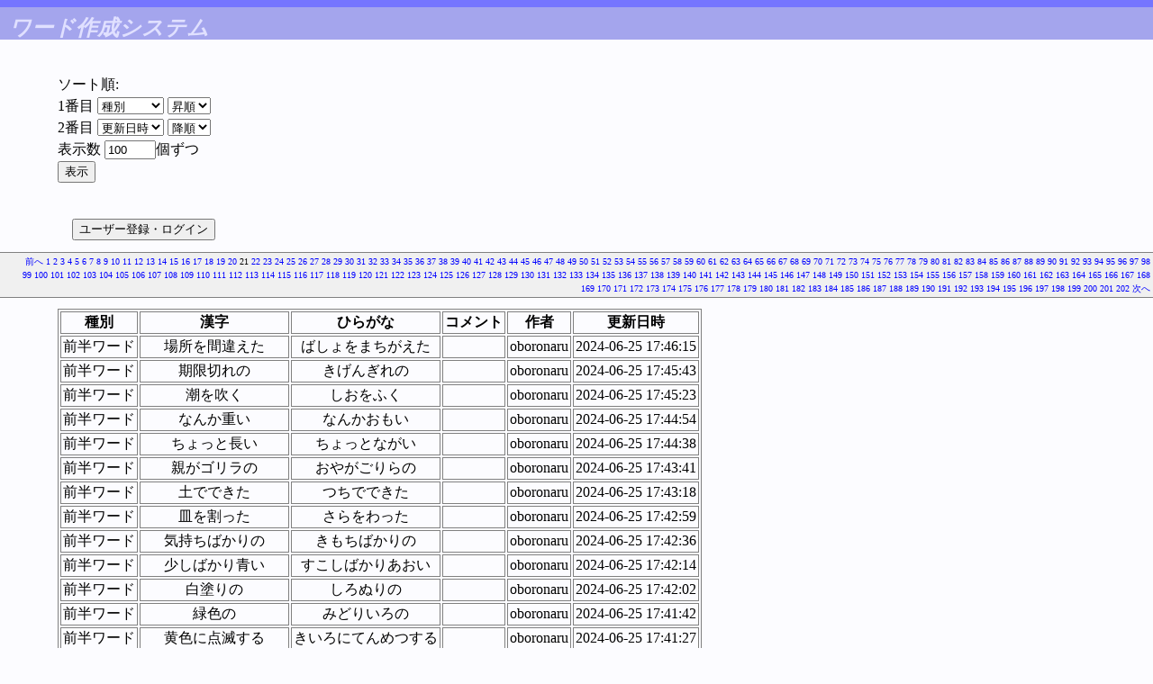

--- FILE ---
content_type: text/html; charset=UTF-8
request_url: https://denasu.com/wordserver/index.php?sessionid=&start=8400&count=100&sort0=&order0=&sort1=&order1=&start=2000&count=100
body_size: 78561
content:
<!DOCTYPE html PUBLIC "-//W3C//DTD HTML 4.0//EN">
<html lang=ja>
<head>
<meta http-equiv="Content-Type" content="text/html; charset=utf-8">
<meta http-equiv="Content-Script-Type" content="text/javascript">
<meta name="viewport" content="width=device-width,initial-scale=1">
<title>ワード作成システム</title>
<link rel="stylesheet" type="text/css" href="mortarco.css">
<script type="text/javascript">
<!--
var submited = 0;

function ValidateForm(form)
{
	if(!Validate(form))
	{
		return false;
	}

	if(submited == 1)
	{
		alert('���˥ܥ��󤬲�����Ƥ��ޤ���');

		return false;
	}

	submited = 1;

	return true;
}

function checkInt(str)
{
	if(str == "")
	{
		return false;
	}

	for(var i = 0; i < str.length; i++)
	{
		var c = str.substring(i, i + 1);

		if(c == "." || c < "0" || c > "9")
		{
			return false;
		}
	}

	return true;
}

function check_length(name, text, max)
{
	if(count_bytes2(text) > max)
	{
		alert(name + "�Ϻ���Ⱦ��" + max + "ʸ���ޤǤǤ���");
		return false;
	}

	return true;
}

function count_bytes2(str)
{
   var cnt  = 0;
   for (var i = 0; i < str.length; i++)
   {
      if (str.charCodeAt(i)>255)
      {
         cnt+=2;
      }
      else
      {
         cnt++;
      }
   }
   return cnt;
}
function Validate(form)
{
	intValue = parseInt(form.count.value);
	if(!checkInt(form.count.value) || intValue < 1 || intValue > 9999)
	{
		alert('表示する数には 1 以上 9999 以下の整数を入力して下さい。');
		return false;
	}

	return true;
}
//-->
</script>
</head>

<body>

<h1>ワード作成システム</h1>



<form action="index.php" method="POST" onSubmit="return ValidateForm(this)">
<div>
ソート順:<br>
1番目
<select name="sort0">
<option value="Type.ID" selected>種別</option>
<option value="Hiragana">ワード</option>
<option value="Userid">作者</option>
<option value="UpdateTime">更新日時</option>
</select>

<select name="order0">
<option value="asc" selected>昇順</option>
<option value="desc">降順</option>
</select>
<br>
2番目
<select name="sort1">
<option value="Type.ID">種別</option>
<option value="Hiragana">ワード</option>
<option value="Userid">作者</option>
<option value="UpdateTime" selected>更新日時</option>
</select>

<select name="order1">
<option value="asc">昇順</option>
<option value="desc" selected>降順</option>
</select>
<br>

表示数
<input type="textfield" name="count" value="100" size="5" maxlength="4">個ずつ
<br>
<input type="hidden" name="sessionid" value="">
<input type="submit" value="表示">
</div>
</form>

<form action="index.php?sessionid=&amp;start=2000&amp;count=100&amp;sort0=&amp;order0=&amp;sort1=&amp;order1=" method="POST">
<input type="hidden" name="action" value="list">
<input type="hidden" name="login" value="on">
<p><input type="submit" name="submit" value="ユーザー登録・ログイン"></p>
</form>

<p class="navigation">
<a href="index.php?sessionid=&amp;start=2000&amp;count=100&amp;sort0=&amp;order0=&amp;sort1=&amp;order1=&amp;start=1900&amp;count=100">前へ</a> 
<a href="index.php?sessionid=&amp;start=2000&amp;count=100&amp;sort0=&amp;order0=&amp;sort1=&amp;order1=&amp;start=0&amp;count=100">1</a> 
<a href="index.php?sessionid=&amp;start=2000&amp;count=100&amp;sort0=&amp;order0=&amp;sort1=&amp;order1=&amp;start=100&amp;count=100">2</a> 
<a href="index.php?sessionid=&amp;start=2000&amp;count=100&amp;sort0=&amp;order0=&amp;sort1=&amp;order1=&amp;start=200&amp;count=100">3</a> 
<a href="index.php?sessionid=&amp;start=2000&amp;count=100&amp;sort0=&amp;order0=&amp;sort1=&amp;order1=&amp;start=300&amp;count=100">4</a> 
<a href="index.php?sessionid=&amp;start=2000&amp;count=100&amp;sort0=&amp;order0=&amp;sort1=&amp;order1=&amp;start=400&amp;count=100">5</a> 
<a href="index.php?sessionid=&amp;start=2000&amp;count=100&amp;sort0=&amp;order0=&amp;sort1=&amp;order1=&amp;start=500&amp;count=100">6</a> 
<a href="index.php?sessionid=&amp;start=2000&amp;count=100&amp;sort0=&amp;order0=&amp;sort1=&amp;order1=&amp;start=600&amp;count=100">7</a> 
<a href="index.php?sessionid=&amp;start=2000&amp;count=100&amp;sort0=&amp;order0=&amp;sort1=&amp;order1=&amp;start=700&amp;count=100">8</a> 
<a href="index.php?sessionid=&amp;start=2000&amp;count=100&amp;sort0=&amp;order0=&amp;sort1=&amp;order1=&amp;start=800&amp;count=100">9</a> 
<a href="index.php?sessionid=&amp;start=2000&amp;count=100&amp;sort0=&amp;order0=&amp;sort1=&amp;order1=&amp;start=900&amp;count=100">10</a> 
<a href="index.php?sessionid=&amp;start=2000&amp;count=100&amp;sort0=&amp;order0=&amp;sort1=&amp;order1=&amp;start=1000&amp;count=100">11</a> 
<a href="index.php?sessionid=&amp;start=2000&amp;count=100&amp;sort0=&amp;order0=&amp;sort1=&amp;order1=&amp;start=1100&amp;count=100">12</a> 
<a href="index.php?sessionid=&amp;start=2000&amp;count=100&amp;sort0=&amp;order0=&amp;sort1=&amp;order1=&amp;start=1200&amp;count=100">13</a> 
<a href="index.php?sessionid=&amp;start=2000&amp;count=100&amp;sort0=&amp;order0=&amp;sort1=&amp;order1=&amp;start=1300&amp;count=100">14</a> 
<a href="index.php?sessionid=&amp;start=2000&amp;count=100&amp;sort0=&amp;order0=&amp;sort1=&amp;order1=&amp;start=1400&amp;count=100">15</a> 
<a href="index.php?sessionid=&amp;start=2000&amp;count=100&amp;sort0=&amp;order0=&amp;sort1=&amp;order1=&amp;start=1500&amp;count=100">16</a> 
<a href="index.php?sessionid=&amp;start=2000&amp;count=100&amp;sort0=&amp;order0=&amp;sort1=&amp;order1=&amp;start=1600&amp;count=100">17</a> 
<a href="index.php?sessionid=&amp;start=2000&amp;count=100&amp;sort0=&amp;order0=&amp;sort1=&amp;order1=&amp;start=1700&amp;count=100">18</a> 
<a href="index.php?sessionid=&amp;start=2000&amp;count=100&amp;sort0=&amp;order0=&amp;sort1=&amp;order1=&amp;start=1800&amp;count=100">19</a> 
<a href="index.php?sessionid=&amp;start=2000&amp;count=100&amp;sort0=&amp;order0=&amp;sort1=&amp;order1=&amp;start=1900&amp;count=100">20</a> 
21 
<a href="index.php?sessionid=&amp;start=2000&amp;count=100&amp;sort0=&amp;order0=&amp;sort1=&amp;order1=&amp;start=2100&amp;count=100">22</a> 
<a href="index.php?sessionid=&amp;start=2000&amp;count=100&amp;sort0=&amp;order0=&amp;sort1=&amp;order1=&amp;start=2200&amp;count=100">23</a> 
<a href="index.php?sessionid=&amp;start=2000&amp;count=100&amp;sort0=&amp;order0=&amp;sort1=&amp;order1=&amp;start=2300&amp;count=100">24</a> 
<a href="index.php?sessionid=&amp;start=2000&amp;count=100&amp;sort0=&amp;order0=&amp;sort1=&amp;order1=&amp;start=2400&amp;count=100">25</a> 
<a href="index.php?sessionid=&amp;start=2000&amp;count=100&amp;sort0=&amp;order0=&amp;sort1=&amp;order1=&amp;start=2500&amp;count=100">26</a> 
<a href="index.php?sessionid=&amp;start=2000&amp;count=100&amp;sort0=&amp;order0=&amp;sort1=&amp;order1=&amp;start=2600&amp;count=100">27</a> 
<a href="index.php?sessionid=&amp;start=2000&amp;count=100&amp;sort0=&amp;order0=&amp;sort1=&amp;order1=&amp;start=2700&amp;count=100">28</a> 
<a href="index.php?sessionid=&amp;start=2000&amp;count=100&amp;sort0=&amp;order0=&amp;sort1=&amp;order1=&amp;start=2800&amp;count=100">29</a> 
<a href="index.php?sessionid=&amp;start=2000&amp;count=100&amp;sort0=&amp;order0=&amp;sort1=&amp;order1=&amp;start=2900&amp;count=100">30</a> 
<a href="index.php?sessionid=&amp;start=2000&amp;count=100&amp;sort0=&amp;order0=&amp;sort1=&amp;order1=&amp;start=3000&amp;count=100">31</a> 
<a href="index.php?sessionid=&amp;start=2000&amp;count=100&amp;sort0=&amp;order0=&amp;sort1=&amp;order1=&amp;start=3100&amp;count=100">32</a> 
<a href="index.php?sessionid=&amp;start=2000&amp;count=100&amp;sort0=&amp;order0=&amp;sort1=&amp;order1=&amp;start=3200&amp;count=100">33</a> 
<a href="index.php?sessionid=&amp;start=2000&amp;count=100&amp;sort0=&amp;order0=&amp;sort1=&amp;order1=&amp;start=3300&amp;count=100">34</a> 
<a href="index.php?sessionid=&amp;start=2000&amp;count=100&amp;sort0=&amp;order0=&amp;sort1=&amp;order1=&amp;start=3400&amp;count=100">35</a> 
<a href="index.php?sessionid=&amp;start=2000&amp;count=100&amp;sort0=&amp;order0=&amp;sort1=&amp;order1=&amp;start=3500&amp;count=100">36</a> 
<a href="index.php?sessionid=&amp;start=2000&amp;count=100&amp;sort0=&amp;order0=&amp;sort1=&amp;order1=&amp;start=3600&amp;count=100">37</a> 
<a href="index.php?sessionid=&amp;start=2000&amp;count=100&amp;sort0=&amp;order0=&amp;sort1=&amp;order1=&amp;start=3700&amp;count=100">38</a> 
<a href="index.php?sessionid=&amp;start=2000&amp;count=100&amp;sort0=&amp;order0=&amp;sort1=&amp;order1=&amp;start=3800&amp;count=100">39</a> 
<a href="index.php?sessionid=&amp;start=2000&amp;count=100&amp;sort0=&amp;order0=&amp;sort1=&amp;order1=&amp;start=3900&amp;count=100">40</a> 
<a href="index.php?sessionid=&amp;start=2000&amp;count=100&amp;sort0=&amp;order0=&amp;sort1=&amp;order1=&amp;start=4000&amp;count=100">41</a> 
<a href="index.php?sessionid=&amp;start=2000&amp;count=100&amp;sort0=&amp;order0=&amp;sort1=&amp;order1=&amp;start=4100&amp;count=100">42</a> 
<a href="index.php?sessionid=&amp;start=2000&amp;count=100&amp;sort0=&amp;order0=&amp;sort1=&amp;order1=&amp;start=4200&amp;count=100">43</a> 
<a href="index.php?sessionid=&amp;start=2000&amp;count=100&amp;sort0=&amp;order0=&amp;sort1=&amp;order1=&amp;start=4300&amp;count=100">44</a> 
<a href="index.php?sessionid=&amp;start=2000&amp;count=100&amp;sort0=&amp;order0=&amp;sort1=&amp;order1=&amp;start=4400&amp;count=100">45</a> 
<a href="index.php?sessionid=&amp;start=2000&amp;count=100&amp;sort0=&amp;order0=&amp;sort1=&amp;order1=&amp;start=4500&amp;count=100">46</a> 
<a href="index.php?sessionid=&amp;start=2000&amp;count=100&amp;sort0=&amp;order0=&amp;sort1=&amp;order1=&amp;start=4600&amp;count=100">47</a> 
<a href="index.php?sessionid=&amp;start=2000&amp;count=100&amp;sort0=&amp;order0=&amp;sort1=&amp;order1=&amp;start=4700&amp;count=100">48</a> 
<a href="index.php?sessionid=&amp;start=2000&amp;count=100&amp;sort0=&amp;order0=&amp;sort1=&amp;order1=&amp;start=4800&amp;count=100">49</a> 
<a href="index.php?sessionid=&amp;start=2000&amp;count=100&amp;sort0=&amp;order0=&amp;sort1=&amp;order1=&amp;start=4900&amp;count=100">50</a> 
<a href="index.php?sessionid=&amp;start=2000&amp;count=100&amp;sort0=&amp;order0=&amp;sort1=&amp;order1=&amp;start=5000&amp;count=100">51</a> 
<a href="index.php?sessionid=&amp;start=2000&amp;count=100&amp;sort0=&amp;order0=&amp;sort1=&amp;order1=&amp;start=5100&amp;count=100">52</a> 
<a href="index.php?sessionid=&amp;start=2000&amp;count=100&amp;sort0=&amp;order0=&amp;sort1=&amp;order1=&amp;start=5200&amp;count=100">53</a> 
<a href="index.php?sessionid=&amp;start=2000&amp;count=100&amp;sort0=&amp;order0=&amp;sort1=&amp;order1=&amp;start=5300&amp;count=100">54</a> 
<a href="index.php?sessionid=&amp;start=2000&amp;count=100&amp;sort0=&amp;order0=&amp;sort1=&amp;order1=&amp;start=5400&amp;count=100">55</a> 
<a href="index.php?sessionid=&amp;start=2000&amp;count=100&amp;sort0=&amp;order0=&amp;sort1=&amp;order1=&amp;start=5500&amp;count=100">56</a> 
<a href="index.php?sessionid=&amp;start=2000&amp;count=100&amp;sort0=&amp;order0=&amp;sort1=&amp;order1=&amp;start=5600&amp;count=100">57</a> 
<a href="index.php?sessionid=&amp;start=2000&amp;count=100&amp;sort0=&amp;order0=&amp;sort1=&amp;order1=&amp;start=5700&amp;count=100">58</a> 
<a href="index.php?sessionid=&amp;start=2000&amp;count=100&amp;sort0=&amp;order0=&amp;sort1=&amp;order1=&amp;start=5800&amp;count=100">59</a> 
<a href="index.php?sessionid=&amp;start=2000&amp;count=100&amp;sort0=&amp;order0=&amp;sort1=&amp;order1=&amp;start=5900&amp;count=100">60</a> 
<a href="index.php?sessionid=&amp;start=2000&amp;count=100&amp;sort0=&amp;order0=&amp;sort1=&amp;order1=&amp;start=6000&amp;count=100">61</a> 
<a href="index.php?sessionid=&amp;start=2000&amp;count=100&amp;sort0=&amp;order0=&amp;sort1=&amp;order1=&amp;start=6100&amp;count=100">62</a> 
<a href="index.php?sessionid=&amp;start=2000&amp;count=100&amp;sort0=&amp;order0=&amp;sort1=&amp;order1=&amp;start=6200&amp;count=100">63</a> 
<a href="index.php?sessionid=&amp;start=2000&amp;count=100&amp;sort0=&amp;order0=&amp;sort1=&amp;order1=&amp;start=6300&amp;count=100">64</a> 
<a href="index.php?sessionid=&amp;start=2000&amp;count=100&amp;sort0=&amp;order0=&amp;sort1=&amp;order1=&amp;start=6400&amp;count=100">65</a> 
<a href="index.php?sessionid=&amp;start=2000&amp;count=100&amp;sort0=&amp;order0=&amp;sort1=&amp;order1=&amp;start=6500&amp;count=100">66</a> 
<a href="index.php?sessionid=&amp;start=2000&amp;count=100&amp;sort0=&amp;order0=&amp;sort1=&amp;order1=&amp;start=6600&amp;count=100">67</a> 
<a href="index.php?sessionid=&amp;start=2000&amp;count=100&amp;sort0=&amp;order0=&amp;sort1=&amp;order1=&amp;start=6700&amp;count=100">68</a> 
<a href="index.php?sessionid=&amp;start=2000&amp;count=100&amp;sort0=&amp;order0=&amp;sort1=&amp;order1=&amp;start=6800&amp;count=100">69</a> 
<a href="index.php?sessionid=&amp;start=2000&amp;count=100&amp;sort0=&amp;order0=&amp;sort1=&amp;order1=&amp;start=6900&amp;count=100">70</a> 
<a href="index.php?sessionid=&amp;start=2000&amp;count=100&amp;sort0=&amp;order0=&amp;sort1=&amp;order1=&amp;start=7000&amp;count=100">71</a> 
<a href="index.php?sessionid=&amp;start=2000&amp;count=100&amp;sort0=&amp;order0=&amp;sort1=&amp;order1=&amp;start=7100&amp;count=100">72</a> 
<a href="index.php?sessionid=&amp;start=2000&amp;count=100&amp;sort0=&amp;order0=&amp;sort1=&amp;order1=&amp;start=7200&amp;count=100">73</a> 
<a href="index.php?sessionid=&amp;start=2000&amp;count=100&amp;sort0=&amp;order0=&amp;sort1=&amp;order1=&amp;start=7300&amp;count=100">74</a> 
<a href="index.php?sessionid=&amp;start=2000&amp;count=100&amp;sort0=&amp;order0=&amp;sort1=&amp;order1=&amp;start=7400&amp;count=100">75</a> 
<a href="index.php?sessionid=&amp;start=2000&amp;count=100&amp;sort0=&amp;order0=&amp;sort1=&amp;order1=&amp;start=7500&amp;count=100">76</a> 
<a href="index.php?sessionid=&amp;start=2000&amp;count=100&amp;sort0=&amp;order0=&amp;sort1=&amp;order1=&amp;start=7600&amp;count=100">77</a> 
<a href="index.php?sessionid=&amp;start=2000&amp;count=100&amp;sort0=&amp;order0=&amp;sort1=&amp;order1=&amp;start=7700&amp;count=100">78</a> 
<a href="index.php?sessionid=&amp;start=2000&amp;count=100&amp;sort0=&amp;order0=&amp;sort1=&amp;order1=&amp;start=7800&amp;count=100">79</a> 
<a href="index.php?sessionid=&amp;start=2000&amp;count=100&amp;sort0=&amp;order0=&amp;sort1=&amp;order1=&amp;start=7900&amp;count=100">80</a> 
<a href="index.php?sessionid=&amp;start=2000&amp;count=100&amp;sort0=&amp;order0=&amp;sort1=&amp;order1=&amp;start=8000&amp;count=100">81</a> 
<a href="index.php?sessionid=&amp;start=2000&amp;count=100&amp;sort0=&amp;order0=&amp;sort1=&amp;order1=&amp;start=8100&amp;count=100">82</a> 
<a href="index.php?sessionid=&amp;start=2000&amp;count=100&amp;sort0=&amp;order0=&amp;sort1=&amp;order1=&amp;start=8200&amp;count=100">83</a> 
<a href="index.php?sessionid=&amp;start=2000&amp;count=100&amp;sort0=&amp;order0=&amp;sort1=&amp;order1=&amp;start=8300&amp;count=100">84</a> 
<a href="index.php?sessionid=&amp;start=2000&amp;count=100&amp;sort0=&amp;order0=&amp;sort1=&amp;order1=&amp;start=8400&amp;count=100">85</a> 
<a href="index.php?sessionid=&amp;start=2000&amp;count=100&amp;sort0=&amp;order0=&amp;sort1=&amp;order1=&amp;start=8500&amp;count=100">86</a> 
<a href="index.php?sessionid=&amp;start=2000&amp;count=100&amp;sort0=&amp;order0=&amp;sort1=&amp;order1=&amp;start=8600&amp;count=100">87</a> 
<a href="index.php?sessionid=&amp;start=2000&amp;count=100&amp;sort0=&amp;order0=&amp;sort1=&amp;order1=&amp;start=8700&amp;count=100">88</a> 
<a href="index.php?sessionid=&amp;start=2000&amp;count=100&amp;sort0=&amp;order0=&amp;sort1=&amp;order1=&amp;start=8800&amp;count=100">89</a> 
<a href="index.php?sessionid=&amp;start=2000&amp;count=100&amp;sort0=&amp;order0=&amp;sort1=&amp;order1=&amp;start=8900&amp;count=100">90</a> 
<a href="index.php?sessionid=&amp;start=2000&amp;count=100&amp;sort0=&amp;order0=&amp;sort1=&amp;order1=&amp;start=9000&amp;count=100">91</a> 
<a href="index.php?sessionid=&amp;start=2000&amp;count=100&amp;sort0=&amp;order0=&amp;sort1=&amp;order1=&amp;start=9100&amp;count=100">92</a> 
<a href="index.php?sessionid=&amp;start=2000&amp;count=100&amp;sort0=&amp;order0=&amp;sort1=&amp;order1=&amp;start=9200&amp;count=100">93</a> 
<a href="index.php?sessionid=&amp;start=2000&amp;count=100&amp;sort0=&amp;order0=&amp;sort1=&amp;order1=&amp;start=9300&amp;count=100">94</a> 
<a href="index.php?sessionid=&amp;start=2000&amp;count=100&amp;sort0=&amp;order0=&amp;sort1=&amp;order1=&amp;start=9400&amp;count=100">95</a> 
<a href="index.php?sessionid=&amp;start=2000&amp;count=100&amp;sort0=&amp;order0=&amp;sort1=&amp;order1=&amp;start=9500&amp;count=100">96</a> 
<a href="index.php?sessionid=&amp;start=2000&amp;count=100&amp;sort0=&amp;order0=&amp;sort1=&amp;order1=&amp;start=9600&amp;count=100">97</a> 
<a href="index.php?sessionid=&amp;start=2000&amp;count=100&amp;sort0=&amp;order0=&amp;sort1=&amp;order1=&amp;start=9700&amp;count=100">98</a> 
<a href="index.php?sessionid=&amp;start=2000&amp;count=100&amp;sort0=&amp;order0=&amp;sort1=&amp;order1=&amp;start=9800&amp;count=100">99</a> 
<a href="index.php?sessionid=&amp;start=2000&amp;count=100&amp;sort0=&amp;order0=&amp;sort1=&amp;order1=&amp;start=9900&amp;count=100">100</a> 
<a href="index.php?sessionid=&amp;start=2000&amp;count=100&amp;sort0=&amp;order0=&amp;sort1=&amp;order1=&amp;start=10000&amp;count=100">101</a> 
<a href="index.php?sessionid=&amp;start=2000&amp;count=100&amp;sort0=&amp;order0=&amp;sort1=&amp;order1=&amp;start=10100&amp;count=100">102</a> 
<a href="index.php?sessionid=&amp;start=2000&amp;count=100&amp;sort0=&amp;order0=&amp;sort1=&amp;order1=&amp;start=10200&amp;count=100">103</a> 
<a href="index.php?sessionid=&amp;start=2000&amp;count=100&amp;sort0=&amp;order0=&amp;sort1=&amp;order1=&amp;start=10300&amp;count=100">104</a> 
<a href="index.php?sessionid=&amp;start=2000&amp;count=100&amp;sort0=&amp;order0=&amp;sort1=&amp;order1=&amp;start=10400&amp;count=100">105</a> 
<a href="index.php?sessionid=&amp;start=2000&amp;count=100&amp;sort0=&amp;order0=&amp;sort1=&amp;order1=&amp;start=10500&amp;count=100">106</a> 
<a href="index.php?sessionid=&amp;start=2000&amp;count=100&amp;sort0=&amp;order0=&amp;sort1=&amp;order1=&amp;start=10600&amp;count=100">107</a> 
<a href="index.php?sessionid=&amp;start=2000&amp;count=100&amp;sort0=&amp;order0=&amp;sort1=&amp;order1=&amp;start=10700&amp;count=100">108</a> 
<a href="index.php?sessionid=&amp;start=2000&amp;count=100&amp;sort0=&amp;order0=&amp;sort1=&amp;order1=&amp;start=10800&amp;count=100">109</a> 
<a href="index.php?sessionid=&amp;start=2000&amp;count=100&amp;sort0=&amp;order0=&amp;sort1=&amp;order1=&amp;start=10900&amp;count=100">110</a> 
<a href="index.php?sessionid=&amp;start=2000&amp;count=100&amp;sort0=&amp;order0=&amp;sort1=&amp;order1=&amp;start=11000&amp;count=100">111</a> 
<a href="index.php?sessionid=&amp;start=2000&amp;count=100&amp;sort0=&amp;order0=&amp;sort1=&amp;order1=&amp;start=11100&amp;count=100">112</a> 
<a href="index.php?sessionid=&amp;start=2000&amp;count=100&amp;sort0=&amp;order0=&amp;sort1=&amp;order1=&amp;start=11200&amp;count=100">113</a> 
<a href="index.php?sessionid=&amp;start=2000&amp;count=100&amp;sort0=&amp;order0=&amp;sort1=&amp;order1=&amp;start=11300&amp;count=100">114</a> 
<a href="index.php?sessionid=&amp;start=2000&amp;count=100&amp;sort0=&amp;order0=&amp;sort1=&amp;order1=&amp;start=11400&amp;count=100">115</a> 
<a href="index.php?sessionid=&amp;start=2000&amp;count=100&amp;sort0=&amp;order0=&amp;sort1=&amp;order1=&amp;start=11500&amp;count=100">116</a> 
<a href="index.php?sessionid=&amp;start=2000&amp;count=100&amp;sort0=&amp;order0=&amp;sort1=&amp;order1=&amp;start=11600&amp;count=100">117</a> 
<a href="index.php?sessionid=&amp;start=2000&amp;count=100&amp;sort0=&amp;order0=&amp;sort1=&amp;order1=&amp;start=11700&amp;count=100">118</a> 
<a href="index.php?sessionid=&amp;start=2000&amp;count=100&amp;sort0=&amp;order0=&amp;sort1=&amp;order1=&amp;start=11800&amp;count=100">119</a> 
<a href="index.php?sessionid=&amp;start=2000&amp;count=100&amp;sort0=&amp;order0=&amp;sort1=&amp;order1=&amp;start=11900&amp;count=100">120</a> 
<a href="index.php?sessionid=&amp;start=2000&amp;count=100&amp;sort0=&amp;order0=&amp;sort1=&amp;order1=&amp;start=12000&amp;count=100">121</a> 
<a href="index.php?sessionid=&amp;start=2000&amp;count=100&amp;sort0=&amp;order0=&amp;sort1=&amp;order1=&amp;start=12100&amp;count=100">122</a> 
<a href="index.php?sessionid=&amp;start=2000&amp;count=100&amp;sort0=&amp;order0=&amp;sort1=&amp;order1=&amp;start=12200&amp;count=100">123</a> 
<a href="index.php?sessionid=&amp;start=2000&amp;count=100&amp;sort0=&amp;order0=&amp;sort1=&amp;order1=&amp;start=12300&amp;count=100">124</a> 
<a href="index.php?sessionid=&amp;start=2000&amp;count=100&amp;sort0=&amp;order0=&amp;sort1=&amp;order1=&amp;start=12400&amp;count=100">125</a> 
<a href="index.php?sessionid=&amp;start=2000&amp;count=100&amp;sort0=&amp;order0=&amp;sort1=&amp;order1=&amp;start=12500&amp;count=100">126</a> 
<a href="index.php?sessionid=&amp;start=2000&amp;count=100&amp;sort0=&amp;order0=&amp;sort1=&amp;order1=&amp;start=12600&amp;count=100">127</a> 
<a href="index.php?sessionid=&amp;start=2000&amp;count=100&amp;sort0=&amp;order0=&amp;sort1=&amp;order1=&amp;start=12700&amp;count=100">128</a> 
<a href="index.php?sessionid=&amp;start=2000&amp;count=100&amp;sort0=&amp;order0=&amp;sort1=&amp;order1=&amp;start=12800&amp;count=100">129</a> 
<a href="index.php?sessionid=&amp;start=2000&amp;count=100&amp;sort0=&amp;order0=&amp;sort1=&amp;order1=&amp;start=12900&amp;count=100">130</a> 
<a href="index.php?sessionid=&amp;start=2000&amp;count=100&amp;sort0=&amp;order0=&amp;sort1=&amp;order1=&amp;start=13000&amp;count=100">131</a> 
<a href="index.php?sessionid=&amp;start=2000&amp;count=100&amp;sort0=&amp;order0=&amp;sort1=&amp;order1=&amp;start=13100&amp;count=100">132</a> 
<a href="index.php?sessionid=&amp;start=2000&amp;count=100&amp;sort0=&amp;order0=&amp;sort1=&amp;order1=&amp;start=13200&amp;count=100">133</a> 
<a href="index.php?sessionid=&amp;start=2000&amp;count=100&amp;sort0=&amp;order0=&amp;sort1=&amp;order1=&amp;start=13300&amp;count=100">134</a> 
<a href="index.php?sessionid=&amp;start=2000&amp;count=100&amp;sort0=&amp;order0=&amp;sort1=&amp;order1=&amp;start=13400&amp;count=100">135</a> 
<a href="index.php?sessionid=&amp;start=2000&amp;count=100&amp;sort0=&amp;order0=&amp;sort1=&amp;order1=&amp;start=13500&amp;count=100">136</a> 
<a href="index.php?sessionid=&amp;start=2000&amp;count=100&amp;sort0=&amp;order0=&amp;sort1=&amp;order1=&amp;start=13600&amp;count=100">137</a> 
<a href="index.php?sessionid=&amp;start=2000&amp;count=100&amp;sort0=&amp;order0=&amp;sort1=&amp;order1=&amp;start=13700&amp;count=100">138</a> 
<a href="index.php?sessionid=&amp;start=2000&amp;count=100&amp;sort0=&amp;order0=&amp;sort1=&amp;order1=&amp;start=13800&amp;count=100">139</a> 
<a href="index.php?sessionid=&amp;start=2000&amp;count=100&amp;sort0=&amp;order0=&amp;sort1=&amp;order1=&amp;start=13900&amp;count=100">140</a> 
<a href="index.php?sessionid=&amp;start=2000&amp;count=100&amp;sort0=&amp;order0=&amp;sort1=&amp;order1=&amp;start=14000&amp;count=100">141</a> 
<a href="index.php?sessionid=&amp;start=2000&amp;count=100&amp;sort0=&amp;order0=&amp;sort1=&amp;order1=&amp;start=14100&amp;count=100">142</a> 
<a href="index.php?sessionid=&amp;start=2000&amp;count=100&amp;sort0=&amp;order0=&amp;sort1=&amp;order1=&amp;start=14200&amp;count=100">143</a> 
<a href="index.php?sessionid=&amp;start=2000&amp;count=100&amp;sort0=&amp;order0=&amp;sort1=&amp;order1=&amp;start=14300&amp;count=100">144</a> 
<a href="index.php?sessionid=&amp;start=2000&amp;count=100&amp;sort0=&amp;order0=&amp;sort1=&amp;order1=&amp;start=14400&amp;count=100">145</a> 
<a href="index.php?sessionid=&amp;start=2000&amp;count=100&amp;sort0=&amp;order0=&amp;sort1=&amp;order1=&amp;start=14500&amp;count=100">146</a> 
<a href="index.php?sessionid=&amp;start=2000&amp;count=100&amp;sort0=&amp;order0=&amp;sort1=&amp;order1=&amp;start=14600&amp;count=100">147</a> 
<a href="index.php?sessionid=&amp;start=2000&amp;count=100&amp;sort0=&amp;order0=&amp;sort1=&amp;order1=&amp;start=14700&amp;count=100">148</a> 
<a href="index.php?sessionid=&amp;start=2000&amp;count=100&amp;sort0=&amp;order0=&amp;sort1=&amp;order1=&amp;start=14800&amp;count=100">149</a> 
<a href="index.php?sessionid=&amp;start=2000&amp;count=100&amp;sort0=&amp;order0=&amp;sort1=&amp;order1=&amp;start=14900&amp;count=100">150</a> 
<a href="index.php?sessionid=&amp;start=2000&amp;count=100&amp;sort0=&amp;order0=&amp;sort1=&amp;order1=&amp;start=15000&amp;count=100">151</a> 
<a href="index.php?sessionid=&amp;start=2000&amp;count=100&amp;sort0=&amp;order0=&amp;sort1=&amp;order1=&amp;start=15100&amp;count=100">152</a> 
<a href="index.php?sessionid=&amp;start=2000&amp;count=100&amp;sort0=&amp;order0=&amp;sort1=&amp;order1=&amp;start=15200&amp;count=100">153</a> 
<a href="index.php?sessionid=&amp;start=2000&amp;count=100&amp;sort0=&amp;order0=&amp;sort1=&amp;order1=&amp;start=15300&amp;count=100">154</a> 
<a href="index.php?sessionid=&amp;start=2000&amp;count=100&amp;sort0=&amp;order0=&amp;sort1=&amp;order1=&amp;start=15400&amp;count=100">155</a> 
<a href="index.php?sessionid=&amp;start=2000&amp;count=100&amp;sort0=&amp;order0=&amp;sort1=&amp;order1=&amp;start=15500&amp;count=100">156</a> 
<a href="index.php?sessionid=&amp;start=2000&amp;count=100&amp;sort0=&amp;order0=&amp;sort1=&amp;order1=&amp;start=15600&amp;count=100">157</a> 
<a href="index.php?sessionid=&amp;start=2000&amp;count=100&amp;sort0=&amp;order0=&amp;sort1=&amp;order1=&amp;start=15700&amp;count=100">158</a> 
<a href="index.php?sessionid=&amp;start=2000&amp;count=100&amp;sort0=&amp;order0=&amp;sort1=&amp;order1=&amp;start=15800&amp;count=100">159</a> 
<a href="index.php?sessionid=&amp;start=2000&amp;count=100&amp;sort0=&amp;order0=&amp;sort1=&amp;order1=&amp;start=15900&amp;count=100">160</a> 
<a href="index.php?sessionid=&amp;start=2000&amp;count=100&amp;sort0=&amp;order0=&amp;sort1=&amp;order1=&amp;start=16000&amp;count=100">161</a> 
<a href="index.php?sessionid=&amp;start=2000&amp;count=100&amp;sort0=&amp;order0=&amp;sort1=&amp;order1=&amp;start=16100&amp;count=100">162</a> 
<a href="index.php?sessionid=&amp;start=2000&amp;count=100&amp;sort0=&amp;order0=&amp;sort1=&amp;order1=&amp;start=16200&amp;count=100">163</a> 
<a href="index.php?sessionid=&amp;start=2000&amp;count=100&amp;sort0=&amp;order0=&amp;sort1=&amp;order1=&amp;start=16300&amp;count=100">164</a> 
<a href="index.php?sessionid=&amp;start=2000&amp;count=100&amp;sort0=&amp;order0=&amp;sort1=&amp;order1=&amp;start=16400&amp;count=100">165</a> 
<a href="index.php?sessionid=&amp;start=2000&amp;count=100&amp;sort0=&amp;order0=&amp;sort1=&amp;order1=&amp;start=16500&amp;count=100">166</a> 
<a href="index.php?sessionid=&amp;start=2000&amp;count=100&amp;sort0=&amp;order0=&amp;sort1=&amp;order1=&amp;start=16600&amp;count=100">167</a> 
<a href="index.php?sessionid=&amp;start=2000&amp;count=100&amp;sort0=&amp;order0=&amp;sort1=&amp;order1=&amp;start=16700&amp;count=100">168</a> 
<a href="index.php?sessionid=&amp;start=2000&amp;count=100&amp;sort0=&amp;order0=&amp;sort1=&amp;order1=&amp;start=16800&amp;count=100">169</a> 
<a href="index.php?sessionid=&amp;start=2000&amp;count=100&amp;sort0=&amp;order0=&amp;sort1=&amp;order1=&amp;start=16900&amp;count=100">170</a> 
<a href="index.php?sessionid=&amp;start=2000&amp;count=100&amp;sort0=&amp;order0=&amp;sort1=&amp;order1=&amp;start=17000&amp;count=100">171</a> 
<a href="index.php?sessionid=&amp;start=2000&amp;count=100&amp;sort0=&amp;order0=&amp;sort1=&amp;order1=&amp;start=17100&amp;count=100">172</a> 
<a href="index.php?sessionid=&amp;start=2000&amp;count=100&amp;sort0=&amp;order0=&amp;sort1=&amp;order1=&amp;start=17200&amp;count=100">173</a> 
<a href="index.php?sessionid=&amp;start=2000&amp;count=100&amp;sort0=&amp;order0=&amp;sort1=&amp;order1=&amp;start=17300&amp;count=100">174</a> 
<a href="index.php?sessionid=&amp;start=2000&amp;count=100&amp;sort0=&amp;order0=&amp;sort1=&amp;order1=&amp;start=17400&amp;count=100">175</a> 
<a href="index.php?sessionid=&amp;start=2000&amp;count=100&amp;sort0=&amp;order0=&amp;sort1=&amp;order1=&amp;start=17500&amp;count=100">176</a> 
<a href="index.php?sessionid=&amp;start=2000&amp;count=100&amp;sort0=&amp;order0=&amp;sort1=&amp;order1=&amp;start=17600&amp;count=100">177</a> 
<a href="index.php?sessionid=&amp;start=2000&amp;count=100&amp;sort0=&amp;order0=&amp;sort1=&amp;order1=&amp;start=17700&amp;count=100">178</a> 
<a href="index.php?sessionid=&amp;start=2000&amp;count=100&amp;sort0=&amp;order0=&amp;sort1=&amp;order1=&amp;start=17800&amp;count=100">179</a> 
<a href="index.php?sessionid=&amp;start=2000&amp;count=100&amp;sort0=&amp;order0=&amp;sort1=&amp;order1=&amp;start=17900&amp;count=100">180</a> 
<a href="index.php?sessionid=&amp;start=2000&amp;count=100&amp;sort0=&amp;order0=&amp;sort1=&amp;order1=&amp;start=18000&amp;count=100">181</a> 
<a href="index.php?sessionid=&amp;start=2000&amp;count=100&amp;sort0=&amp;order0=&amp;sort1=&amp;order1=&amp;start=18100&amp;count=100">182</a> 
<a href="index.php?sessionid=&amp;start=2000&amp;count=100&amp;sort0=&amp;order0=&amp;sort1=&amp;order1=&amp;start=18200&amp;count=100">183</a> 
<a href="index.php?sessionid=&amp;start=2000&amp;count=100&amp;sort0=&amp;order0=&amp;sort1=&amp;order1=&amp;start=18300&amp;count=100">184</a> 
<a href="index.php?sessionid=&amp;start=2000&amp;count=100&amp;sort0=&amp;order0=&amp;sort1=&amp;order1=&amp;start=18400&amp;count=100">185</a> 
<a href="index.php?sessionid=&amp;start=2000&amp;count=100&amp;sort0=&amp;order0=&amp;sort1=&amp;order1=&amp;start=18500&amp;count=100">186</a> 
<a href="index.php?sessionid=&amp;start=2000&amp;count=100&amp;sort0=&amp;order0=&amp;sort1=&amp;order1=&amp;start=18600&amp;count=100">187</a> 
<a href="index.php?sessionid=&amp;start=2000&amp;count=100&amp;sort0=&amp;order0=&amp;sort1=&amp;order1=&amp;start=18700&amp;count=100">188</a> 
<a href="index.php?sessionid=&amp;start=2000&amp;count=100&amp;sort0=&amp;order0=&amp;sort1=&amp;order1=&amp;start=18800&amp;count=100">189</a> 
<a href="index.php?sessionid=&amp;start=2000&amp;count=100&amp;sort0=&amp;order0=&amp;sort1=&amp;order1=&amp;start=18900&amp;count=100">190</a> 
<a href="index.php?sessionid=&amp;start=2000&amp;count=100&amp;sort0=&amp;order0=&amp;sort1=&amp;order1=&amp;start=19000&amp;count=100">191</a> 
<a href="index.php?sessionid=&amp;start=2000&amp;count=100&amp;sort0=&amp;order0=&amp;sort1=&amp;order1=&amp;start=19100&amp;count=100">192</a> 
<a href="index.php?sessionid=&amp;start=2000&amp;count=100&amp;sort0=&amp;order0=&amp;sort1=&amp;order1=&amp;start=19200&amp;count=100">193</a> 
<a href="index.php?sessionid=&amp;start=2000&amp;count=100&amp;sort0=&amp;order0=&amp;sort1=&amp;order1=&amp;start=19300&amp;count=100">194</a> 
<a href="index.php?sessionid=&amp;start=2000&amp;count=100&amp;sort0=&amp;order0=&amp;sort1=&amp;order1=&amp;start=19400&amp;count=100">195</a> 
<a href="index.php?sessionid=&amp;start=2000&amp;count=100&amp;sort0=&amp;order0=&amp;sort1=&amp;order1=&amp;start=19500&amp;count=100">196</a> 
<a href="index.php?sessionid=&amp;start=2000&amp;count=100&amp;sort0=&amp;order0=&amp;sort1=&amp;order1=&amp;start=19600&amp;count=100">197</a> 
<a href="index.php?sessionid=&amp;start=2000&amp;count=100&amp;sort0=&amp;order0=&amp;sort1=&amp;order1=&amp;start=19700&amp;count=100">198</a> 
<a href="index.php?sessionid=&amp;start=2000&amp;count=100&amp;sort0=&amp;order0=&amp;sort1=&amp;order1=&amp;start=19800&amp;count=100">199</a> 
<a href="index.php?sessionid=&amp;start=2000&amp;count=100&amp;sort0=&amp;order0=&amp;sort1=&amp;order1=&amp;start=19900&amp;count=100">200</a> 
<a href="index.php?sessionid=&amp;start=2000&amp;count=100&amp;sort0=&amp;order0=&amp;sort1=&amp;order1=&amp;start=20000&amp;count=100">201</a> 
<a href="index.php?sessionid=&amp;start=2000&amp;count=100&amp;sort0=&amp;order0=&amp;sort1=&amp;order1=&amp;start=20100&amp;count=100">202</a> 
<a href="index.php?sessionid=&amp;start=2000&amp;count=100&amp;sort0=&amp;order0=&amp;sort1=&amp;order1=&amp;start=2100&amp;count=100">次へ</a> 
</p>

<table border=1>
<tr>
<th>種別</th>
<th>漢字</th>
<th>ひらがな</th>
<th>コメント</th>
<th>作者</th>
<th>更新日時</th>
</tr>
<tr>
<td>前半ワード</td>
<td>場所を間違えた</td>
<td>ばしょをまちがえた</td>
<td>　</td>
<td>oboronaru</td>
<td>2024-06-25 17:46:15</td>
<tr>
<td>前半ワード</td>
<td>期限切れの</td>
<td>きげんぎれの</td>
<td>　</td>
<td>oboronaru</td>
<td>2024-06-25 17:45:43</td>
<tr>
<td>前半ワード</td>
<td>潮を吹く</td>
<td>しおをふく</td>
<td>　</td>
<td>oboronaru</td>
<td>2024-06-25 17:45:23</td>
<tr>
<td>前半ワード</td>
<td>なんか重い</td>
<td>なんかおもい</td>
<td>　</td>
<td>oboronaru</td>
<td>2024-06-25 17:44:54</td>
<tr>
<td>前半ワード</td>
<td>ちょっと長い</td>
<td>ちょっとながい</td>
<td>　</td>
<td>oboronaru</td>
<td>2024-06-25 17:44:38</td>
<tr>
<td>前半ワード</td>
<td>親がゴリラの</td>
<td>おやがごりらの</td>
<td>　</td>
<td>oboronaru</td>
<td>2024-06-25 17:43:41</td>
<tr>
<td>前半ワード</td>
<td>土でできた</td>
<td>つちでできた</td>
<td>　</td>
<td>oboronaru</td>
<td>2024-06-25 17:43:18</td>
<tr>
<td>前半ワード</td>
<td>皿を割った</td>
<td>さらをわった</td>
<td>　</td>
<td>oboronaru</td>
<td>2024-06-25 17:42:59</td>
<tr>
<td>前半ワード</td>
<td>気持ちばかりの</td>
<td>きもちばかりの</td>
<td>　</td>
<td>oboronaru</td>
<td>2024-06-25 17:42:36</td>
<tr>
<td>前半ワード</td>
<td>少しばかり青い</td>
<td>すこしばかりあおい</td>
<td>　</td>
<td>oboronaru</td>
<td>2024-06-25 17:42:14</td>
<tr>
<td>前半ワード</td>
<td>白塗りの</td>
<td>しろぬりの</td>
<td>　</td>
<td>oboronaru</td>
<td>2024-06-25 17:42:02</td>
<tr>
<td>前半ワード</td>
<td>緑色の</td>
<td>みどりいろの</td>
<td>　</td>
<td>oboronaru</td>
<td>2024-06-25 17:41:42</td>
<tr>
<td>前半ワード</td>
<td>黄色に点滅する</td>
<td>きいろにてんめつする</td>
<td>　</td>
<td>oboronaru</td>
<td>2024-06-25 17:41:27</td>
<tr>
<td>前半ワード</td>
<td>ほのかに赤い</td>
<td>ほのかにあかい</td>
<td>　</td>
<td>oboronaru</td>
<td>2024-06-25 17:41:07</td>
<tr>
<td>前半ワード</td>
<td>微妙に黒い</td>
<td>びみょうにくろい</td>
<td>　</td>
<td>oboronaru</td>
<td>2024-06-25 17:40:54</td>
<tr>
<td>前半ワード</td>
<td>ありえない体勢の</td>
<td>ありえないたいせいの</td>
<td>　</td>
<td>oboronaru</td>
<td>2024-06-25 17:40:32</td>
<tr>
<td>前半ワード</td>
<td>最低限の</td>
<td>さいていげんの</td>
<td>　</td>
<td>oboronaru</td>
<td>2024-06-25 17:40:00</td>
<tr>
<td>前半ワード</td>
<td>資格を持たない</td>
<td>しかくをもたない</td>
<td>　</td>
<td>oboronaru</td>
<td>2024-06-25 17:39:49</td>
<tr>
<td>前半ワード</td>
<td>インド人の右の</td>
<td>いんどじんのみぎの</td>
<td>　</td>
<td>oboronaru</td>
<td>2024-06-25 17:39:14</td>
<tr>
<td>前半ワード</td>
<td>エジプトに降り立った</td>
<td>えじぷとにおりたった</td>
<td>　</td>
<td>oboronaru</td>
<td>2024-06-25 17:38:45</td>
<tr>
<td>前半ワード</td>
<td>オランダ語を話す</td>
<td>おらんだごをはなす</td>
<td>　</td>
<td>oboronaru</td>
<td>2024-06-25 17:38:27</td>
<tr>
<td>前半ワード</td>
<td>カナダで泣いてる</td>
<td>かなだでないてる</td>
<td>　</td>
<td>oboronaru</td>
<td>2024-06-25 17:38:07</td>
<tr>
<td>前半ワード</td>
<td>マレーシア向けの</td>
<td>まれーしあむけの</td>
<td>　</td>
<td>oboronaru</td>
<td>2024-06-25 17:36:47</td>
<tr>
<td>前半ワード</td>
<td>フィリピン空軍の</td>
<td>ふぃりぴんくうぐんの</td>
<td>　</td>
<td>oboronaru</td>
<td>2024-06-25 17:36:28</td>
<tr>
<td>前半ワード</td>
<td>ベトナム辺りにいる</td>
<td>べとなむあたりにいる</td>
<td>　</td>
<td>oboronaru</td>
<td>2024-06-25 17:36:03</td>
<tr>
<td>前半ワード</td>
<td>カンボジアに住んでる</td>
<td>かんぼじあにすんでる</td>
<td>　</td>
<td>oboronaru</td>
<td>2024-06-25 17:35:41</td>
<tr>
<td>前半ワード</td>
<td>罠を仕掛けた</td>
<td>わなをしかけた</td>
<td>　</td>
<td>oboronaru</td>
<td>2024-06-25 17:35:16</td>
<tr>
<td>前半ワード</td>
<td>お邪魔キャラの</td>
<td>おじゃまきゃらの</td>
<td>　</td>
<td>oboronaru</td>
<td>2024-06-25 17:35:00</td>
<tr>
<td>前半ワード</td>
<td>見慣れた形の</td>
<td>みなれたかたちの</td>
<td>　</td>
<td>oboronaru</td>
<td>2024-06-25 17:34:38</td>
<tr>
<td>前半ワード</td>
<td>ラオスでは普通の</td>
<td>らおすではふつうの</td>
<td>　</td>
<td>oboronaru</td>
<td>2024-06-25 17:34:18</td>
<tr>
<td>前半ワード</td>
<td>バナナの形の</td>
<td>ばななのかたちの</td>
<td>　</td>
<td>oboronaru</td>
<td>2024-06-25 17:33:42</td>
<tr>
<td>前半ワード</td>
<td>千葉にある気がする</td>
<td>ちばにあるきがする</td>
<td>　</td>
<td>oboronaru</td>
<td>2024-06-25 17:33:16</td>
<tr>
<td>前半ワード</td>
<td>島根にはない</td>
<td>しまねにはない</td>
<td>　</td>
<td>oboronaru</td>
<td>2024-06-25 17:33:04</td>
<tr>
<td>前半ワード</td>
<td>滋賀にひとつしかない</td>
<td>しがにひとつしかない</td>
<td>　</td>
<td>oboronaru</td>
<td>2024-06-25 17:32:44</td>
<tr>
<td>前半ワード</td>
<td>札幌で二番目の</td>
<td>さっぽろでにばんめの</td>
<td>　</td>
<td>oboronaru</td>
<td>2024-06-25 17:32:01</td>
<tr>
<td>前半ワード</td>
<td>関係の冷えた</td>
<td>かんけいのひえた</td>
<td>　</td>
<td>oboronaru</td>
<td>2024-06-25 17:31:33</td>
<tr>
<td>前半ワード</td>
<td>風に吹かれる</td>
<td>かぜにふかれる</td>
<td>　</td>
<td>oboronaru</td>
<td>2024-06-25 17:30:35</td>
<tr>
<td>前半ワード</td>
<td>愛すべき</td>
<td>あいすべき</td>
<td>　</td>
<td>oboronaru</td>
<td>2024-06-25 17:30:03</td>
<tr>
<td>前半ワード</td>
<td>いい加減な</td>
<td>いいかげんな</td>
<td>　</td>
<td>oboronaru</td>
<td>2024-06-25 17:29:00</td>
<tr>
<td>前半ワード</td>
<td>ティッシュを食べた</td>
<td>てぃっしゅをたべた</td>
<td>　</td>
<td>oboronaru</td>
<td>2024-06-25 17:28:42</td>
<tr>
<td>前半ワード</td>
<td>カンガルーを殴る</td>
<td>かんがるーをなぐる</td>
<td>　</td>
<td>oboronaru</td>
<td>2024-06-25 17:28:03</td>
<tr>
<td>前半ワード</td>
<td>ストラト背負った</td>
<td>すとらとせおった</td>
<td>　</td>
<td>oboronaru</td>
<td>2024-06-25 17:27:16</td>
<tr>
<td>前半ワード</td>
<td>どう見ても猿な</td>
<td>どうみてもさるな</td>
<td>　</td>
<td>oboronaru</td>
<td>2024-06-25 17:26:31</td>
<tr>
<td>前半ワード</td>
<td>安全ではない</td>
<td>あんぜんではない</td>
<td>　</td>
<td>oboronaru</td>
<td>2024-06-25 17:26:10</td>
<tr>
<td>前半ワード</td>
<td>道に横たわった</td>
<td>みちによこたわった</td>
<td>　</td>
<td>oboronaru</td>
<td>2024-06-25 17:25:46</td>
<tr>
<td>前半ワード</td>
<td>道を横切る</td>
<td>みちをよこぎる</td>
<td>　</td>
<td>oboronaru</td>
<td>2024-06-25 17:25:25</td>
<tr>
<td>前半ワード</td>
<td>行く手を阻む</td>
<td>ゆくてをはばむ</td>
<td>　</td>
<td>oboronaru</td>
<td>2024-06-25 17:25:13</td>
<tr>
<td>前半ワード</td>
<td>赤字覚悟の</td>
<td>あかじかくごの</td>
<td>　</td>
<td>oboronaru</td>
<td>2024-06-25 17:24:54</td>
<tr>
<td>前半ワード</td>
<td>桶屋が儲かる</td>
<td>おけやがもうかる</td>
<td>　</td>
<td>oboronaru</td>
<td>2024-06-25 17:24:37</td>
<tr>
<td>前半ワード</td>
<td>塵も積もれば</td>
<td>ちりもつもれば</td>
<td>　</td>
<td>oboronaru</td>
<td>2024-06-25 17:24:08</td>
<tr>
<td>前半ワード</td>
<td>保護対象外の</td>
<td>ほごたいしょうがいの</td>
<td>　</td>
<td>oboronaru</td>
<td>2024-06-25 17:23:39</td>
<tr>
<td>前半ワード</td>
<td>忘れられた</td>
<td>わすれられた</td>
<td>　</td>
<td>oboronaru</td>
<td>2024-06-25 17:22:47</td>
<tr>
<td>前半ワード</td>
<td>修正できない</td>
<td>しゅうせいできない</td>
<td>　</td>
<td>oboronaru</td>
<td>2024-06-25 17:22:33</td>
<tr>
<td>前半ワード</td>
<td>ひびの入った</td>
<td>ひびのはいった</td>
<td>　</td>
<td>oboronaru</td>
<td>2024-06-25 17:22:24</td>
<tr>
<td>前半ワード</td>
<td>抜け毛で作った</td>
<td>ぬけげでつくった</td>
<td>　</td>
<td>oboronaru</td>
<td>2024-06-25 17:21:52</td>
<tr>
<td>前半ワード</td>
<td>大豆でできた</td>
<td>だいずでできた</td>
<td>　</td>
<td>oboronaru</td>
<td>2024-06-25 17:21:29</td>
<tr>
<td>前半ワード</td>
<td>だいぶ昔の</td>
<td>だいぶむかしの</td>
<td>　</td>
<td>oboronaru</td>
<td>2024-06-25 17:21:14</td>
<tr>
<td>前半ワード</td>
<td>自慢できない</td>
<td>じまんできない</td>
<td>　</td>
<td>oboronaru</td>
<td>2024-06-25 17:20:59</td>
<tr>
<td>前半ワード</td>
<td>白々しい</td>
<td>しらじらしい</td>
<td>　</td>
<td>oboronaru</td>
<td>2024-06-25 17:20:41</td>
<tr>
<td>前半ワード</td>
<td>ゴールにしがみつく</td>
<td>ごーるにしがみつく</td>
<td>　</td>
<td>oboronaru</td>
<td>2024-06-25 17:20:21</td>
<tr>
<td>前半ワード</td>
<td>消しカスを集める</td>
<td>けしかすをあつめる</td>
<td>　</td>
<td>oboronaru</td>
<td>2024-06-25 17:19:57</td>
<tr>
<td>前半ワード</td>
<td>ゴムでできた</td>
<td>ごむでできた</td>
<td>　</td>
<td>oboronaru</td>
<td>2024-06-25 17:19:35</td>
<tr>
<td>前半ワード</td>
<td>皮がむけた</td>
<td>かわがむけた</td>
<td>　</td>
<td>oboronaru</td>
<td>2024-06-25 17:19:17</td>
<tr>
<td>前半ワード</td>
<td>したくてもできない</td>
<td>したくてもできない</td>
<td>　</td>
<td>oboronaru</td>
<td>2024-06-25 17:18:46</td>
<tr>
<td>前半ワード</td>
<td>なぜか会えない</td>
<td>なぜかあえない</td>
<td>　</td>
<td>oboronaru</td>
<td>2024-06-25 17:17:59</td>
<tr>
<td>前半ワード</td>
<td>ポケットの中の</td>
<td>ぽけっとのなかの</td>
<td>　</td>
<td>oboronaru</td>
<td>2024-06-25 17:17:33</td>
<tr>
<td>前半ワード</td>
<td>モザイク必須の</td>
<td>もざいくひっすの</td>
<td>　</td>
<td>oboronaru</td>
<td>2024-06-25 17:17:16</td>
<tr>
<td>前半ワード</td>
<td>穴の中に</td>
<td>あなのなかに</td>
<td>　</td>
<td>oboronaru</td>
<td>2024-06-25 17:16:54</td>
<tr>
<td>前半ワード</td>
<td>穴があいた</td>
<td>あながあいた</td>
<td>　</td>
<td>oboronaru</td>
<td>2024-06-25 17:16:37</td>
<tr>
<td>前半ワード</td>
<td>踏むと崩れる</td>
<td>ふむとくずれる</td>
<td>　</td>
<td>oboronaru</td>
<td>2024-06-25 17:16:14</td>
<tr>
<td>前半ワード</td>
<td>ちょっと臭い</td>
<td>ちょっとくさい</td>
<td>　</td>
<td>oboronaru</td>
<td>2024-06-25 17:15:42</td>
<tr>
<td>前半ワード</td>
<td>無理がある</td>
<td>むりがある</td>
<td>　</td>
<td>oboronaru</td>
<td>2024-06-25 17:15:25</td>
<tr>
<td>前半ワード</td>
<td>ついていけない</td>
<td>ついていけない</td>
<td>　</td>
<td>oboronaru</td>
<td>2024-06-25 17:15:11</td>
<tr>
<td>前半ワード</td>
<td>足跡がない</td>
<td>あしあとがない</td>
<td>　</td>
<td>oboronaru</td>
<td>2024-06-25 17:14:54</td>
<tr>
<td>前半ワード</td>
<td>壁の中にいる</td>
<td>かべのなかにいる</td>
<td>　</td>
<td>oboronaru</td>
<td>2024-06-25 17:14:22</td>
<tr>
<td>前半ワード</td>
<td>迷子の</td>
<td>まいごの</td>
<td>　</td>
<td>oboronaru</td>
<td>2024-06-25 17:13:34</td>
<tr>
<td>前半ワード</td>
<td>残像じゃない</td>
<td>ざんぞうじゃない</td>
<td>　</td>
<td>oboronaru</td>
<td>2024-06-25 17:13:21</td>
<tr>
<td>前半ワード</td>
<td>名指しで立たされる</td>
<td>なざしでたたされる</td>
<td>　</td>
<td>oboronaru</td>
<td>2024-06-25 17:12:39</td>
<tr>
<td>前半ワード</td>
<td>じゃんけんで勝てない</td>
<td>じゃんけんでかてない</td>
<td>　</td>
<td>oboronaru</td>
<td>2024-06-25 17:11:49</td>
<tr>
<td>前半ワード</td>
<td>おしおき確定の</td>
<td>おしおきかくていの</td>
<td>　</td>
<td>oboronaru</td>
<td>2024-06-25 17:11:31</td>
<tr>
<td>前半ワード</td>
<td>魔法少女の</td>
<td>まほうしょうじょの</td>
<td>　</td>
<td>oboronaru</td>
<td>2024-06-25 17:11:01</td>
<tr>
<td>前半ワード</td>
<td>右手が疼く</td>
<td>みぎてがうずく</td>
<td>　</td>
<td>oboronaru</td>
<td>2024-06-25 17:10:45</td>
<tr>
<td>前半ワード</td>
<td>感情がない</td>
<td>かんじょうがない</td>
<td>　</td>
<td>oboronaru</td>
<td>2024-06-25 17:10:28</td>
<tr>
<td>前半ワード</td>
<td>階段を落ちた</td>
<td>かいだんをおちた</td>
<td>　</td>
<td>oboronaru</td>
<td>2024-06-25 17:10:05</td>
<tr>
<td>前半ワード</td>
<td>7点足りない</td>
<td>7てんたりない</td>
<td>　</td>
<td>oboronaru</td>
<td>2024-06-25 17:09:31</td>
<tr>
<td>前半ワード</td>
<td>採用できない</td>
<td>さいようできない</td>
<td>　</td>
<td>oboronaru</td>
<td>2024-06-25 17:08:58</td>
<tr>
<td>前半ワード</td>
<td>借りパクした</td>
<td>かりぱくした</td>
<td>　</td>
<td>oboronaru</td>
<td>2024-06-25 17:08:40</td>
<tr>
<td>前半ワード</td>
<td>だいぶ痛々しい</td>
<td>だいぶいたいたしい</td>
<td>　</td>
<td>oboronaru</td>
<td>2024-06-25 17:07:24</td>
<tr>
<td>前半ワード</td>
<td>驚くべき</td>
<td>おどろくべき</td>
<td>　</td>
<td>oboronaru</td>
<td>2024-06-25 17:06:53</td>
<tr>
<td>前半ワード</td>
<td>なんとなく怪しい</td>
<td>なんとなくあやしい</td>
<td>　</td>
<td>oboronaru</td>
<td>2024-06-25 17:06:21</td>
<tr>
<td>前半ワード</td>
<td>信頼できない</td>
<td>しんらいできない</td>
<td>　</td>
<td>oboronaru</td>
<td>2024-06-25 17:05:56</td>
<tr>
<td>前半ワード</td>
<td>投稿を忘れた</td>
<td>とうこうをわすれた</td>
<td>　</td>
<td>oboronaru</td>
<td>2024-06-25 17:05:40</td>
<tr>
<td>前半ワード</td>
<td>センスが光る</td>
<td>せんすがひかる</td>
<td>　</td>
<td>oboronaru</td>
<td>2024-06-25 17:05:24</td>
<tr>
<td>前半ワード</td>
<td>まばゆいばかりの</td>
<td>まばゆいばかりの</td>
<td>　</td>
<td>oboronaru</td>
<td>2024-06-25 17:05:07</td>
<tr>
<td>前半ワード</td>
<td>暗いところで光る</td>
<td>くらいところでひかる</td>
<td>　</td>
<td>oboronaru</td>
<td>2024-06-25 17:04:41</td>
<tr>
<td>前半ワード</td>
<td>舐めると甘い</td>
<td>なめるとあまい</td>
<td>　</td>
<td>oboronaru</td>
<td>2024-06-25 17:03:58</td>
<tr>
<td>前半ワード</td>
<td>笑い方がキモい</td>
<td>わらいかたがきもい</td>
<td>　</td>
<td>oboronaru</td>
<td>2024-06-25 17:03:36</td>
<tr>
<td>前半ワード</td>
<td>触りたくない</td>
<td>さわりたくない</td>
<td>　</td>
<td>oboronaru</td>
<td>2024-06-25 17:03:14</td>
<tr>
<td>前半ワード</td>
<td>こすると出てくる</td>
<td>こするとでてくる</td>
<td>　</td>
<td>oboronaru</td>
<td>2024-06-25 17:02:51</td>
<tr>
<td>前半ワード</td>
<td>顔が濃い</td>
<td>かおがこい</td>
<td>　</td>
<td>oboronaru</td>
<td>2024-06-25 17:02:04</td>
</table>

<p class="navigation">
<a href="index.php?sessionid=&amp;start=2000&amp;count=100&amp;sort0=&amp;order0=&amp;sort1=&amp;order1=&amp;start=1900&amp;count=100">前へ</a> 
<a href="index.php?sessionid=&amp;start=2000&amp;count=100&amp;sort0=&amp;order0=&amp;sort1=&amp;order1=&amp;start=0&amp;count=100">1</a> 
<a href="index.php?sessionid=&amp;start=2000&amp;count=100&amp;sort0=&amp;order0=&amp;sort1=&amp;order1=&amp;start=100&amp;count=100">2</a> 
<a href="index.php?sessionid=&amp;start=2000&amp;count=100&amp;sort0=&amp;order0=&amp;sort1=&amp;order1=&amp;start=200&amp;count=100">3</a> 
<a href="index.php?sessionid=&amp;start=2000&amp;count=100&amp;sort0=&amp;order0=&amp;sort1=&amp;order1=&amp;start=300&amp;count=100">4</a> 
<a href="index.php?sessionid=&amp;start=2000&amp;count=100&amp;sort0=&amp;order0=&amp;sort1=&amp;order1=&amp;start=400&amp;count=100">5</a> 
<a href="index.php?sessionid=&amp;start=2000&amp;count=100&amp;sort0=&amp;order0=&amp;sort1=&amp;order1=&amp;start=500&amp;count=100">6</a> 
<a href="index.php?sessionid=&amp;start=2000&amp;count=100&amp;sort0=&amp;order0=&amp;sort1=&amp;order1=&amp;start=600&amp;count=100">7</a> 
<a href="index.php?sessionid=&amp;start=2000&amp;count=100&amp;sort0=&amp;order0=&amp;sort1=&amp;order1=&amp;start=700&amp;count=100">8</a> 
<a href="index.php?sessionid=&amp;start=2000&amp;count=100&amp;sort0=&amp;order0=&amp;sort1=&amp;order1=&amp;start=800&amp;count=100">9</a> 
<a href="index.php?sessionid=&amp;start=2000&amp;count=100&amp;sort0=&amp;order0=&amp;sort1=&amp;order1=&amp;start=900&amp;count=100">10</a> 
<a href="index.php?sessionid=&amp;start=2000&amp;count=100&amp;sort0=&amp;order0=&amp;sort1=&amp;order1=&amp;start=1000&amp;count=100">11</a> 
<a href="index.php?sessionid=&amp;start=2000&amp;count=100&amp;sort0=&amp;order0=&amp;sort1=&amp;order1=&amp;start=1100&amp;count=100">12</a> 
<a href="index.php?sessionid=&amp;start=2000&amp;count=100&amp;sort0=&amp;order0=&amp;sort1=&amp;order1=&amp;start=1200&amp;count=100">13</a> 
<a href="index.php?sessionid=&amp;start=2000&amp;count=100&amp;sort0=&amp;order0=&amp;sort1=&amp;order1=&amp;start=1300&amp;count=100">14</a> 
<a href="index.php?sessionid=&amp;start=2000&amp;count=100&amp;sort0=&amp;order0=&amp;sort1=&amp;order1=&amp;start=1400&amp;count=100">15</a> 
<a href="index.php?sessionid=&amp;start=2000&amp;count=100&amp;sort0=&amp;order0=&amp;sort1=&amp;order1=&amp;start=1500&amp;count=100">16</a> 
<a href="index.php?sessionid=&amp;start=2000&amp;count=100&amp;sort0=&amp;order0=&amp;sort1=&amp;order1=&amp;start=1600&amp;count=100">17</a> 
<a href="index.php?sessionid=&amp;start=2000&amp;count=100&amp;sort0=&amp;order0=&amp;sort1=&amp;order1=&amp;start=1700&amp;count=100">18</a> 
<a href="index.php?sessionid=&amp;start=2000&amp;count=100&amp;sort0=&amp;order0=&amp;sort1=&amp;order1=&amp;start=1800&amp;count=100">19</a> 
<a href="index.php?sessionid=&amp;start=2000&amp;count=100&amp;sort0=&amp;order0=&amp;sort1=&amp;order1=&amp;start=1900&amp;count=100">20</a> 
21 
<a href="index.php?sessionid=&amp;start=2000&amp;count=100&amp;sort0=&amp;order0=&amp;sort1=&amp;order1=&amp;start=2100&amp;count=100">22</a> 
<a href="index.php?sessionid=&amp;start=2000&amp;count=100&amp;sort0=&amp;order0=&amp;sort1=&amp;order1=&amp;start=2200&amp;count=100">23</a> 
<a href="index.php?sessionid=&amp;start=2000&amp;count=100&amp;sort0=&amp;order0=&amp;sort1=&amp;order1=&amp;start=2300&amp;count=100">24</a> 
<a href="index.php?sessionid=&amp;start=2000&amp;count=100&amp;sort0=&amp;order0=&amp;sort1=&amp;order1=&amp;start=2400&amp;count=100">25</a> 
<a href="index.php?sessionid=&amp;start=2000&amp;count=100&amp;sort0=&amp;order0=&amp;sort1=&amp;order1=&amp;start=2500&amp;count=100">26</a> 
<a href="index.php?sessionid=&amp;start=2000&amp;count=100&amp;sort0=&amp;order0=&amp;sort1=&amp;order1=&amp;start=2600&amp;count=100">27</a> 
<a href="index.php?sessionid=&amp;start=2000&amp;count=100&amp;sort0=&amp;order0=&amp;sort1=&amp;order1=&amp;start=2700&amp;count=100">28</a> 
<a href="index.php?sessionid=&amp;start=2000&amp;count=100&amp;sort0=&amp;order0=&amp;sort1=&amp;order1=&amp;start=2800&amp;count=100">29</a> 
<a href="index.php?sessionid=&amp;start=2000&amp;count=100&amp;sort0=&amp;order0=&amp;sort1=&amp;order1=&amp;start=2900&amp;count=100">30</a> 
<a href="index.php?sessionid=&amp;start=2000&amp;count=100&amp;sort0=&amp;order0=&amp;sort1=&amp;order1=&amp;start=3000&amp;count=100">31</a> 
<a href="index.php?sessionid=&amp;start=2000&amp;count=100&amp;sort0=&amp;order0=&amp;sort1=&amp;order1=&amp;start=3100&amp;count=100">32</a> 
<a href="index.php?sessionid=&amp;start=2000&amp;count=100&amp;sort0=&amp;order0=&amp;sort1=&amp;order1=&amp;start=3200&amp;count=100">33</a> 
<a href="index.php?sessionid=&amp;start=2000&amp;count=100&amp;sort0=&amp;order0=&amp;sort1=&amp;order1=&amp;start=3300&amp;count=100">34</a> 
<a href="index.php?sessionid=&amp;start=2000&amp;count=100&amp;sort0=&amp;order0=&amp;sort1=&amp;order1=&amp;start=3400&amp;count=100">35</a> 
<a href="index.php?sessionid=&amp;start=2000&amp;count=100&amp;sort0=&amp;order0=&amp;sort1=&amp;order1=&amp;start=3500&amp;count=100">36</a> 
<a href="index.php?sessionid=&amp;start=2000&amp;count=100&amp;sort0=&amp;order0=&amp;sort1=&amp;order1=&amp;start=3600&amp;count=100">37</a> 
<a href="index.php?sessionid=&amp;start=2000&amp;count=100&amp;sort0=&amp;order0=&amp;sort1=&amp;order1=&amp;start=3700&amp;count=100">38</a> 
<a href="index.php?sessionid=&amp;start=2000&amp;count=100&amp;sort0=&amp;order0=&amp;sort1=&amp;order1=&amp;start=3800&amp;count=100">39</a> 
<a href="index.php?sessionid=&amp;start=2000&amp;count=100&amp;sort0=&amp;order0=&amp;sort1=&amp;order1=&amp;start=3900&amp;count=100">40</a> 
<a href="index.php?sessionid=&amp;start=2000&amp;count=100&amp;sort0=&amp;order0=&amp;sort1=&amp;order1=&amp;start=4000&amp;count=100">41</a> 
<a href="index.php?sessionid=&amp;start=2000&amp;count=100&amp;sort0=&amp;order0=&amp;sort1=&amp;order1=&amp;start=4100&amp;count=100">42</a> 
<a href="index.php?sessionid=&amp;start=2000&amp;count=100&amp;sort0=&amp;order0=&amp;sort1=&amp;order1=&amp;start=4200&amp;count=100">43</a> 
<a href="index.php?sessionid=&amp;start=2000&amp;count=100&amp;sort0=&amp;order0=&amp;sort1=&amp;order1=&amp;start=4300&amp;count=100">44</a> 
<a href="index.php?sessionid=&amp;start=2000&amp;count=100&amp;sort0=&amp;order0=&amp;sort1=&amp;order1=&amp;start=4400&amp;count=100">45</a> 
<a href="index.php?sessionid=&amp;start=2000&amp;count=100&amp;sort0=&amp;order0=&amp;sort1=&amp;order1=&amp;start=4500&amp;count=100">46</a> 
<a href="index.php?sessionid=&amp;start=2000&amp;count=100&amp;sort0=&amp;order0=&amp;sort1=&amp;order1=&amp;start=4600&amp;count=100">47</a> 
<a href="index.php?sessionid=&amp;start=2000&amp;count=100&amp;sort0=&amp;order0=&amp;sort1=&amp;order1=&amp;start=4700&amp;count=100">48</a> 
<a href="index.php?sessionid=&amp;start=2000&amp;count=100&amp;sort0=&amp;order0=&amp;sort1=&amp;order1=&amp;start=4800&amp;count=100">49</a> 
<a href="index.php?sessionid=&amp;start=2000&amp;count=100&amp;sort0=&amp;order0=&amp;sort1=&amp;order1=&amp;start=4900&amp;count=100">50</a> 
<a href="index.php?sessionid=&amp;start=2000&amp;count=100&amp;sort0=&amp;order0=&amp;sort1=&amp;order1=&amp;start=5000&amp;count=100">51</a> 
<a href="index.php?sessionid=&amp;start=2000&amp;count=100&amp;sort0=&amp;order0=&amp;sort1=&amp;order1=&amp;start=5100&amp;count=100">52</a> 
<a href="index.php?sessionid=&amp;start=2000&amp;count=100&amp;sort0=&amp;order0=&amp;sort1=&amp;order1=&amp;start=5200&amp;count=100">53</a> 
<a href="index.php?sessionid=&amp;start=2000&amp;count=100&amp;sort0=&amp;order0=&amp;sort1=&amp;order1=&amp;start=5300&amp;count=100">54</a> 
<a href="index.php?sessionid=&amp;start=2000&amp;count=100&amp;sort0=&amp;order0=&amp;sort1=&amp;order1=&amp;start=5400&amp;count=100">55</a> 
<a href="index.php?sessionid=&amp;start=2000&amp;count=100&amp;sort0=&amp;order0=&amp;sort1=&amp;order1=&amp;start=5500&amp;count=100">56</a> 
<a href="index.php?sessionid=&amp;start=2000&amp;count=100&amp;sort0=&amp;order0=&amp;sort1=&amp;order1=&amp;start=5600&amp;count=100">57</a> 
<a href="index.php?sessionid=&amp;start=2000&amp;count=100&amp;sort0=&amp;order0=&amp;sort1=&amp;order1=&amp;start=5700&amp;count=100">58</a> 
<a href="index.php?sessionid=&amp;start=2000&amp;count=100&amp;sort0=&amp;order0=&amp;sort1=&amp;order1=&amp;start=5800&amp;count=100">59</a> 
<a href="index.php?sessionid=&amp;start=2000&amp;count=100&amp;sort0=&amp;order0=&amp;sort1=&amp;order1=&amp;start=5900&amp;count=100">60</a> 
<a href="index.php?sessionid=&amp;start=2000&amp;count=100&amp;sort0=&amp;order0=&amp;sort1=&amp;order1=&amp;start=6000&amp;count=100">61</a> 
<a href="index.php?sessionid=&amp;start=2000&amp;count=100&amp;sort0=&amp;order0=&amp;sort1=&amp;order1=&amp;start=6100&amp;count=100">62</a> 
<a href="index.php?sessionid=&amp;start=2000&amp;count=100&amp;sort0=&amp;order0=&amp;sort1=&amp;order1=&amp;start=6200&amp;count=100">63</a> 
<a href="index.php?sessionid=&amp;start=2000&amp;count=100&amp;sort0=&amp;order0=&amp;sort1=&amp;order1=&amp;start=6300&amp;count=100">64</a> 
<a href="index.php?sessionid=&amp;start=2000&amp;count=100&amp;sort0=&amp;order0=&amp;sort1=&amp;order1=&amp;start=6400&amp;count=100">65</a> 
<a href="index.php?sessionid=&amp;start=2000&amp;count=100&amp;sort0=&amp;order0=&amp;sort1=&amp;order1=&amp;start=6500&amp;count=100">66</a> 
<a href="index.php?sessionid=&amp;start=2000&amp;count=100&amp;sort0=&amp;order0=&amp;sort1=&amp;order1=&amp;start=6600&amp;count=100">67</a> 
<a href="index.php?sessionid=&amp;start=2000&amp;count=100&amp;sort0=&amp;order0=&amp;sort1=&amp;order1=&amp;start=6700&amp;count=100">68</a> 
<a href="index.php?sessionid=&amp;start=2000&amp;count=100&amp;sort0=&amp;order0=&amp;sort1=&amp;order1=&amp;start=6800&amp;count=100">69</a> 
<a href="index.php?sessionid=&amp;start=2000&amp;count=100&amp;sort0=&amp;order0=&amp;sort1=&amp;order1=&amp;start=6900&amp;count=100">70</a> 
<a href="index.php?sessionid=&amp;start=2000&amp;count=100&amp;sort0=&amp;order0=&amp;sort1=&amp;order1=&amp;start=7000&amp;count=100">71</a> 
<a href="index.php?sessionid=&amp;start=2000&amp;count=100&amp;sort0=&amp;order0=&amp;sort1=&amp;order1=&amp;start=7100&amp;count=100">72</a> 
<a href="index.php?sessionid=&amp;start=2000&amp;count=100&amp;sort0=&amp;order0=&amp;sort1=&amp;order1=&amp;start=7200&amp;count=100">73</a> 
<a href="index.php?sessionid=&amp;start=2000&amp;count=100&amp;sort0=&amp;order0=&amp;sort1=&amp;order1=&amp;start=7300&amp;count=100">74</a> 
<a href="index.php?sessionid=&amp;start=2000&amp;count=100&amp;sort0=&amp;order0=&amp;sort1=&amp;order1=&amp;start=7400&amp;count=100">75</a> 
<a href="index.php?sessionid=&amp;start=2000&amp;count=100&amp;sort0=&amp;order0=&amp;sort1=&amp;order1=&amp;start=7500&amp;count=100">76</a> 
<a href="index.php?sessionid=&amp;start=2000&amp;count=100&amp;sort0=&amp;order0=&amp;sort1=&amp;order1=&amp;start=7600&amp;count=100">77</a> 
<a href="index.php?sessionid=&amp;start=2000&amp;count=100&amp;sort0=&amp;order0=&amp;sort1=&amp;order1=&amp;start=7700&amp;count=100">78</a> 
<a href="index.php?sessionid=&amp;start=2000&amp;count=100&amp;sort0=&amp;order0=&amp;sort1=&amp;order1=&amp;start=7800&amp;count=100">79</a> 
<a href="index.php?sessionid=&amp;start=2000&amp;count=100&amp;sort0=&amp;order0=&amp;sort1=&amp;order1=&amp;start=7900&amp;count=100">80</a> 
<a href="index.php?sessionid=&amp;start=2000&amp;count=100&amp;sort0=&amp;order0=&amp;sort1=&amp;order1=&amp;start=8000&amp;count=100">81</a> 
<a href="index.php?sessionid=&amp;start=2000&amp;count=100&amp;sort0=&amp;order0=&amp;sort1=&amp;order1=&amp;start=8100&amp;count=100">82</a> 
<a href="index.php?sessionid=&amp;start=2000&amp;count=100&amp;sort0=&amp;order0=&amp;sort1=&amp;order1=&amp;start=8200&amp;count=100">83</a> 
<a href="index.php?sessionid=&amp;start=2000&amp;count=100&amp;sort0=&amp;order0=&amp;sort1=&amp;order1=&amp;start=8300&amp;count=100">84</a> 
<a href="index.php?sessionid=&amp;start=2000&amp;count=100&amp;sort0=&amp;order0=&amp;sort1=&amp;order1=&amp;start=8400&amp;count=100">85</a> 
<a href="index.php?sessionid=&amp;start=2000&amp;count=100&amp;sort0=&amp;order0=&amp;sort1=&amp;order1=&amp;start=8500&amp;count=100">86</a> 
<a href="index.php?sessionid=&amp;start=2000&amp;count=100&amp;sort0=&amp;order0=&amp;sort1=&amp;order1=&amp;start=8600&amp;count=100">87</a> 
<a href="index.php?sessionid=&amp;start=2000&amp;count=100&amp;sort0=&amp;order0=&amp;sort1=&amp;order1=&amp;start=8700&amp;count=100">88</a> 
<a href="index.php?sessionid=&amp;start=2000&amp;count=100&amp;sort0=&amp;order0=&amp;sort1=&amp;order1=&amp;start=8800&amp;count=100">89</a> 
<a href="index.php?sessionid=&amp;start=2000&amp;count=100&amp;sort0=&amp;order0=&amp;sort1=&amp;order1=&amp;start=8900&amp;count=100">90</a> 
<a href="index.php?sessionid=&amp;start=2000&amp;count=100&amp;sort0=&amp;order0=&amp;sort1=&amp;order1=&amp;start=9000&amp;count=100">91</a> 
<a href="index.php?sessionid=&amp;start=2000&amp;count=100&amp;sort0=&amp;order0=&amp;sort1=&amp;order1=&amp;start=9100&amp;count=100">92</a> 
<a href="index.php?sessionid=&amp;start=2000&amp;count=100&amp;sort0=&amp;order0=&amp;sort1=&amp;order1=&amp;start=9200&amp;count=100">93</a> 
<a href="index.php?sessionid=&amp;start=2000&amp;count=100&amp;sort0=&amp;order0=&amp;sort1=&amp;order1=&amp;start=9300&amp;count=100">94</a> 
<a href="index.php?sessionid=&amp;start=2000&amp;count=100&amp;sort0=&amp;order0=&amp;sort1=&amp;order1=&amp;start=9400&amp;count=100">95</a> 
<a href="index.php?sessionid=&amp;start=2000&amp;count=100&amp;sort0=&amp;order0=&amp;sort1=&amp;order1=&amp;start=9500&amp;count=100">96</a> 
<a href="index.php?sessionid=&amp;start=2000&amp;count=100&amp;sort0=&amp;order0=&amp;sort1=&amp;order1=&amp;start=9600&amp;count=100">97</a> 
<a href="index.php?sessionid=&amp;start=2000&amp;count=100&amp;sort0=&amp;order0=&amp;sort1=&amp;order1=&amp;start=9700&amp;count=100">98</a> 
<a href="index.php?sessionid=&amp;start=2000&amp;count=100&amp;sort0=&amp;order0=&amp;sort1=&amp;order1=&amp;start=9800&amp;count=100">99</a> 
<a href="index.php?sessionid=&amp;start=2000&amp;count=100&amp;sort0=&amp;order0=&amp;sort1=&amp;order1=&amp;start=9900&amp;count=100">100</a> 
<a href="index.php?sessionid=&amp;start=2000&amp;count=100&amp;sort0=&amp;order0=&amp;sort1=&amp;order1=&amp;start=10000&amp;count=100">101</a> 
<a href="index.php?sessionid=&amp;start=2000&amp;count=100&amp;sort0=&amp;order0=&amp;sort1=&amp;order1=&amp;start=10100&amp;count=100">102</a> 
<a href="index.php?sessionid=&amp;start=2000&amp;count=100&amp;sort0=&amp;order0=&amp;sort1=&amp;order1=&amp;start=10200&amp;count=100">103</a> 
<a href="index.php?sessionid=&amp;start=2000&amp;count=100&amp;sort0=&amp;order0=&amp;sort1=&amp;order1=&amp;start=10300&amp;count=100">104</a> 
<a href="index.php?sessionid=&amp;start=2000&amp;count=100&amp;sort0=&amp;order0=&amp;sort1=&amp;order1=&amp;start=10400&amp;count=100">105</a> 
<a href="index.php?sessionid=&amp;start=2000&amp;count=100&amp;sort0=&amp;order0=&amp;sort1=&amp;order1=&amp;start=10500&amp;count=100">106</a> 
<a href="index.php?sessionid=&amp;start=2000&amp;count=100&amp;sort0=&amp;order0=&amp;sort1=&amp;order1=&amp;start=10600&amp;count=100">107</a> 
<a href="index.php?sessionid=&amp;start=2000&amp;count=100&amp;sort0=&amp;order0=&amp;sort1=&amp;order1=&amp;start=10700&amp;count=100">108</a> 
<a href="index.php?sessionid=&amp;start=2000&amp;count=100&amp;sort0=&amp;order0=&amp;sort1=&amp;order1=&amp;start=10800&amp;count=100">109</a> 
<a href="index.php?sessionid=&amp;start=2000&amp;count=100&amp;sort0=&amp;order0=&amp;sort1=&amp;order1=&amp;start=10900&amp;count=100">110</a> 
<a href="index.php?sessionid=&amp;start=2000&amp;count=100&amp;sort0=&amp;order0=&amp;sort1=&amp;order1=&amp;start=11000&amp;count=100">111</a> 
<a href="index.php?sessionid=&amp;start=2000&amp;count=100&amp;sort0=&amp;order0=&amp;sort1=&amp;order1=&amp;start=11100&amp;count=100">112</a> 
<a href="index.php?sessionid=&amp;start=2000&amp;count=100&amp;sort0=&amp;order0=&amp;sort1=&amp;order1=&amp;start=11200&amp;count=100">113</a> 
<a href="index.php?sessionid=&amp;start=2000&amp;count=100&amp;sort0=&amp;order0=&amp;sort1=&amp;order1=&amp;start=11300&amp;count=100">114</a> 
<a href="index.php?sessionid=&amp;start=2000&amp;count=100&amp;sort0=&amp;order0=&amp;sort1=&amp;order1=&amp;start=11400&amp;count=100">115</a> 
<a href="index.php?sessionid=&amp;start=2000&amp;count=100&amp;sort0=&amp;order0=&amp;sort1=&amp;order1=&amp;start=11500&amp;count=100">116</a> 
<a href="index.php?sessionid=&amp;start=2000&amp;count=100&amp;sort0=&amp;order0=&amp;sort1=&amp;order1=&amp;start=11600&amp;count=100">117</a> 
<a href="index.php?sessionid=&amp;start=2000&amp;count=100&amp;sort0=&amp;order0=&amp;sort1=&amp;order1=&amp;start=11700&amp;count=100">118</a> 
<a href="index.php?sessionid=&amp;start=2000&amp;count=100&amp;sort0=&amp;order0=&amp;sort1=&amp;order1=&amp;start=11800&amp;count=100">119</a> 
<a href="index.php?sessionid=&amp;start=2000&amp;count=100&amp;sort0=&amp;order0=&amp;sort1=&amp;order1=&amp;start=11900&amp;count=100">120</a> 
<a href="index.php?sessionid=&amp;start=2000&amp;count=100&amp;sort0=&amp;order0=&amp;sort1=&amp;order1=&amp;start=12000&amp;count=100">121</a> 
<a href="index.php?sessionid=&amp;start=2000&amp;count=100&amp;sort0=&amp;order0=&amp;sort1=&amp;order1=&amp;start=12100&amp;count=100">122</a> 
<a href="index.php?sessionid=&amp;start=2000&amp;count=100&amp;sort0=&amp;order0=&amp;sort1=&amp;order1=&amp;start=12200&amp;count=100">123</a> 
<a href="index.php?sessionid=&amp;start=2000&amp;count=100&amp;sort0=&amp;order0=&amp;sort1=&amp;order1=&amp;start=12300&amp;count=100">124</a> 
<a href="index.php?sessionid=&amp;start=2000&amp;count=100&amp;sort0=&amp;order0=&amp;sort1=&amp;order1=&amp;start=12400&amp;count=100">125</a> 
<a href="index.php?sessionid=&amp;start=2000&amp;count=100&amp;sort0=&amp;order0=&amp;sort1=&amp;order1=&amp;start=12500&amp;count=100">126</a> 
<a href="index.php?sessionid=&amp;start=2000&amp;count=100&amp;sort0=&amp;order0=&amp;sort1=&amp;order1=&amp;start=12600&amp;count=100">127</a> 
<a href="index.php?sessionid=&amp;start=2000&amp;count=100&amp;sort0=&amp;order0=&amp;sort1=&amp;order1=&amp;start=12700&amp;count=100">128</a> 
<a href="index.php?sessionid=&amp;start=2000&amp;count=100&amp;sort0=&amp;order0=&amp;sort1=&amp;order1=&amp;start=12800&amp;count=100">129</a> 
<a href="index.php?sessionid=&amp;start=2000&amp;count=100&amp;sort0=&amp;order0=&amp;sort1=&amp;order1=&amp;start=12900&amp;count=100">130</a> 
<a href="index.php?sessionid=&amp;start=2000&amp;count=100&amp;sort0=&amp;order0=&amp;sort1=&amp;order1=&amp;start=13000&amp;count=100">131</a> 
<a href="index.php?sessionid=&amp;start=2000&amp;count=100&amp;sort0=&amp;order0=&amp;sort1=&amp;order1=&amp;start=13100&amp;count=100">132</a> 
<a href="index.php?sessionid=&amp;start=2000&amp;count=100&amp;sort0=&amp;order0=&amp;sort1=&amp;order1=&amp;start=13200&amp;count=100">133</a> 
<a href="index.php?sessionid=&amp;start=2000&amp;count=100&amp;sort0=&amp;order0=&amp;sort1=&amp;order1=&amp;start=13300&amp;count=100">134</a> 
<a href="index.php?sessionid=&amp;start=2000&amp;count=100&amp;sort0=&amp;order0=&amp;sort1=&amp;order1=&amp;start=13400&amp;count=100">135</a> 
<a href="index.php?sessionid=&amp;start=2000&amp;count=100&amp;sort0=&amp;order0=&amp;sort1=&amp;order1=&amp;start=13500&amp;count=100">136</a> 
<a href="index.php?sessionid=&amp;start=2000&amp;count=100&amp;sort0=&amp;order0=&amp;sort1=&amp;order1=&amp;start=13600&amp;count=100">137</a> 
<a href="index.php?sessionid=&amp;start=2000&amp;count=100&amp;sort0=&amp;order0=&amp;sort1=&amp;order1=&amp;start=13700&amp;count=100">138</a> 
<a href="index.php?sessionid=&amp;start=2000&amp;count=100&amp;sort0=&amp;order0=&amp;sort1=&amp;order1=&amp;start=13800&amp;count=100">139</a> 
<a href="index.php?sessionid=&amp;start=2000&amp;count=100&amp;sort0=&amp;order0=&amp;sort1=&amp;order1=&amp;start=13900&amp;count=100">140</a> 
<a href="index.php?sessionid=&amp;start=2000&amp;count=100&amp;sort0=&amp;order0=&amp;sort1=&amp;order1=&amp;start=14000&amp;count=100">141</a> 
<a href="index.php?sessionid=&amp;start=2000&amp;count=100&amp;sort0=&amp;order0=&amp;sort1=&amp;order1=&amp;start=14100&amp;count=100">142</a> 
<a href="index.php?sessionid=&amp;start=2000&amp;count=100&amp;sort0=&amp;order0=&amp;sort1=&amp;order1=&amp;start=14200&amp;count=100">143</a> 
<a href="index.php?sessionid=&amp;start=2000&amp;count=100&amp;sort0=&amp;order0=&amp;sort1=&amp;order1=&amp;start=14300&amp;count=100">144</a> 
<a href="index.php?sessionid=&amp;start=2000&amp;count=100&amp;sort0=&amp;order0=&amp;sort1=&amp;order1=&amp;start=14400&amp;count=100">145</a> 
<a href="index.php?sessionid=&amp;start=2000&amp;count=100&amp;sort0=&amp;order0=&amp;sort1=&amp;order1=&amp;start=14500&amp;count=100">146</a> 
<a href="index.php?sessionid=&amp;start=2000&amp;count=100&amp;sort0=&amp;order0=&amp;sort1=&amp;order1=&amp;start=14600&amp;count=100">147</a> 
<a href="index.php?sessionid=&amp;start=2000&amp;count=100&amp;sort0=&amp;order0=&amp;sort1=&amp;order1=&amp;start=14700&amp;count=100">148</a> 
<a href="index.php?sessionid=&amp;start=2000&amp;count=100&amp;sort0=&amp;order0=&amp;sort1=&amp;order1=&amp;start=14800&amp;count=100">149</a> 
<a href="index.php?sessionid=&amp;start=2000&amp;count=100&amp;sort0=&amp;order0=&amp;sort1=&amp;order1=&amp;start=14900&amp;count=100">150</a> 
<a href="index.php?sessionid=&amp;start=2000&amp;count=100&amp;sort0=&amp;order0=&amp;sort1=&amp;order1=&amp;start=15000&amp;count=100">151</a> 
<a href="index.php?sessionid=&amp;start=2000&amp;count=100&amp;sort0=&amp;order0=&amp;sort1=&amp;order1=&amp;start=15100&amp;count=100">152</a> 
<a href="index.php?sessionid=&amp;start=2000&amp;count=100&amp;sort0=&amp;order0=&amp;sort1=&amp;order1=&amp;start=15200&amp;count=100">153</a> 
<a href="index.php?sessionid=&amp;start=2000&amp;count=100&amp;sort0=&amp;order0=&amp;sort1=&amp;order1=&amp;start=15300&amp;count=100">154</a> 
<a href="index.php?sessionid=&amp;start=2000&amp;count=100&amp;sort0=&amp;order0=&amp;sort1=&amp;order1=&amp;start=15400&amp;count=100">155</a> 
<a href="index.php?sessionid=&amp;start=2000&amp;count=100&amp;sort0=&amp;order0=&amp;sort1=&amp;order1=&amp;start=15500&amp;count=100">156</a> 
<a href="index.php?sessionid=&amp;start=2000&amp;count=100&amp;sort0=&amp;order0=&amp;sort1=&amp;order1=&amp;start=15600&amp;count=100">157</a> 
<a href="index.php?sessionid=&amp;start=2000&amp;count=100&amp;sort0=&amp;order0=&amp;sort1=&amp;order1=&amp;start=15700&amp;count=100">158</a> 
<a href="index.php?sessionid=&amp;start=2000&amp;count=100&amp;sort0=&amp;order0=&amp;sort1=&amp;order1=&amp;start=15800&amp;count=100">159</a> 
<a href="index.php?sessionid=&amp;start=2000&amp;count=100&amp;sort0=&amp;order0=&amp;sort1=&amp;order1=&amp;start=15900&amp;count=100">160</a> 
<a href="index.php?sessionid=&amp;start=2000&amp;count=100&amp;sort0=&amp;order0=&amp;sort1=&amp;order1=&amp;start=16000&amp;count=100">161</a> 
<a href="index.php?sessionid=&amp;start=2000&amp;count=100&amp;sort0=&amp;order0=&amp;sort1=&amp;order1=&amp;start=16100&amp;count=100">162</a> 
<a href="index.php?sessionid=&amp;start=2000&amp;count=100&amp;sort0=&amp;order0=&amp;sort1=&amp;order1=&amp;start=16200&amp;count=100">163</a> 
<a href="index.php?sessionid=&amp;start=2000&amp;count=100&amp;sort0=&amp;order0=&amp;sort1=&amp;order1=&amp;start=16300&amp;count=100">164</a> 
<a href="index.php?sessionid=&amp;start=2000&amp;count=100&amp;sort0=&amp;order0=&amp;sort1=&amp;order1=&amp;start=16400&amp;count=100">165</a> 
<a href="index.php?sessionid=&amp;start=2000&amp;count=100&amp;sort0=&amp;order0=&amp;sort1=&amp;order1=&amp;start=16500&amp;count=100">166</a> 
<a href="index.php?sessionid=&amp;start=2000&amp;count=100&amp;sort0=&amp;order0=&amp;sort1=&amp;order1=&amp;start=16600&amp;count=100">167</a> 
<a href="index.php?sessionid=&amp;start=2000&amp;count=100&amp;sort0=&amp;order0=&amp;sort1=&amp;order1=&amp;start=16700&amp;count=100">168</a> 
<a href="index.php?sessionid=&amp;start=2000&amp;count=100&amp;sort0=&amp;order0=&amp;sort1=&amp;order1=&amp;start=16800&amp;count=100">169</a> 
<a href="index.php?sessionid=&amp;start=2000&amp;count=100&amp;sort0=&amp;order0=&amp;sort1=&amp;order1=&amp;start=16900&amp;count=100">170</a> 
<a href="index.php?sessionid=&amp;start=2000&amp;count=100&amp;sort0=&amp;order0=&amp;sort1=&amp;order1=&amp;start=17000&amp;count=100">171</a> 
<a href="index.php?sessionid=&amp;start=2000&amp;count=100&amp;sort0=&amp;order0=&amp;sort1=&amp;order1=&amp;start=17100&amp;count=100">172</a> 
<a href="index.php?sessionid=&amp;start=2000&amp;count=100&amp;sort0=&amp;order0=&amp;sort1=&amp;order1=&amp;start=17200&amp;count=100">173</a> 
<a href="index.php?sessionid=&amp;start=2000&amp;count=100&amp;sort0=&amp;order0=&amp;sort1=&amp;order1=&amp;start=17300&amp;count=100">174</a> 
<a href="index.php?sessionid=&amp;start=2000&amp;count=100&amp;sort0=&amp;order0=&amp;sort1=&amp;order1=&amp;start=17400&amp;count=100">175</a> 
<a href="index.php?sessionid=&amp;start=2000&amp;count=100&amp;sort0=&amp;order0=&amp;sort1=&amp;order1=&amp;start=17500&amp;count=100">176</a> 
<a href="index.php?sessionid=&amp;start=2000&amp;count=100&amp;sort0=&amp;order0=&amp;sort1=&amp;order1=&amp;start=17600&amp;count=100">177</a> 
<a href="index.php?sessionid=&amp;start=2000&amp;count=100&amp;sort0=&amp;order0=&amp;sort1=&amp;order1=&amp;start=17700&amp;count=100">178</a> 
<a href="index.php?sessionid=&amp;start=2000&amp;count=100&amp;sort0=&amp;order0=&amp;sort1=&amp;order1=&amp;start=17800&amp;count=100">179</a> 
<a href="index.php?sessionid=&amp;start=2000&amp;count=100&amp;sort0=&amp;order0=&amp;sort1=&amp;order1=&amp;start=17900&amp;count=100">180</a> 
<a href="index.php?sessionid=&amp;start=2000&amp;count=100&amp;sort0=&amp;order0=&amp;sort1=&amp;order1=&amp;start=18000&amp;count=100">181</a> 
<a href="index.php?sessionid=&amp;start=2000&amp;count=100&amp;sort0=&amp;order0=&amp;sort1=&amp;order1=&amp;start=18100&amp;count=100">182</a> 
<a href="index.php?sessionid=&amp;start=2000&amp;count=100&amp;sort0=&amp;order0=&amp;sort1=&amp;order1=&amp;start=18200&amp;count=100">183</a> 
<a href="index.php?sessionid=&amp;start=2000&amp;count=100&amp;sort0=&amp;order0=&amp;sort1=&amp;order1=&amp;start=18300&amp;count=100">184</a> 
<a href="index.php?sessionid=&amp;start=2000&amp;count=100&amp;sort0=&amp;order0=&amp;sort1=&amp;order1=&amp;start=18400&amp;count=100">185</a> 
<a href="index.php?sessionid=&amp;start=2000&amp;count=100&amp;sort0=&amp;order0=&amp;sort1=&amp;order1=&amp;start=18500&amp;count=100">186</a> 
<a href="index.php?sessionid=&amp;start=2000&amp;count=100&amp;sort0=&amp;order0=&amp;sort1=&amp;order1=&amp;start=18600&amp;count=100">187</a> 
<a href="index.php?sessionid=&amp;start=2000&amp;count=100&amp;sort0=&amp;order0=&amp;sort1=&amp;order1=&amp;start=18700&amp;count=100">188</a> 
<a href="index.php?sessionid=&amp;start=2000&amp;count=100&amp;sort0=&amp;order0=&amp;sort1=&amp;order1=&amp;start=18800&amp;count=100">189</a> 
<a href="index.php?sessionid=&amp;start=2000&amp;count=100&amp;sort0=&amp;order0=&amp;sort1=&amp;order1=&amp;start=18900&amp;count=100">190</a> 
<a href="index.php?sessionid=&amp;start=2000&amp;count=100&amp;sort0=&amp;order0=&amp;sort1=&amp;order1=&amp;start=19000&amp;count=100">191</a> 
<a href="index.php?sessionid=&amp;start=2000&amp;count=100&amp;sort0=&amp;order0=&amp;sort1=&amp;order1=&amp;start=19100&amp;count=100">192</a> 
<a href="index.php?sessionid=&amp;start=2000&amp;count=100&amp;sort0=&amp;order0=&amp;sort1=&amp;order1=&amp;start=19200&amp;count=100">193</a> 
<a href="index.php?sessionid=&amp;start=2000&amp;count=100&amp;sort0=&amp;order0=&amp;sort1=&amp;order1=&amp;start=19300&amp;count=100">194</a> 
<a href="index.php?sessionid=&amp;start=2000&amp;count=100&amp;sort0=&amp;order0=&amp;sort1=&amp;order1=&amp;start=19400&amp;count=100">195</a> 
<a href="index.php?sessionid=&amp;start=2000&amp;count=100&amp;sort0=&amp;order0=&amp;sort1=&amp;order1=&amp;start=19500&amp;count=100">196</a> 
<a href="index.php?sessionid=&amp;start=2000&amp;count=100&amp;sort0=&amp;order0=&amp;sort1=&amp;order1=&amp;start=19600&amp;count=100">197</a> 
<a href="index.php?sessionid=&amp;start=2000&amp;count=100&amp;sort0=&amp;order0=&amp;sort1=&amp;order1=&amp;start=19700&amp;count=100">198</a> 
<a href="index.php?sessionid=&amp;start=2000&amp;count=100&amp;sort0=&amp;order0=&amp;sort1=&amp;order1=&amp;start=19800&amp;count=100">199</a> 
<a href="index.php?sessionid=&amp;start=2000&amp;count=100&amp;sort0=&amp;order0=&amp;sort1=&amp;order1=&amp;start=19900&amp;count=100">200</a> 
<a href="index.php?sessionid=&amp;start=2000&amp;count=100&amp;sort0=&amp;order0=&amp;sort1=&amp;order1=&amp;start=20000&amp;count=100">201</a> 
<a href="index.php?sessionid=&amp;start=2000&amp;count=100&amp;sort0=&amp;order0=&amp;sort1=&amp;order1=&amp;start=20100&amp;count=100">202</a> 
<a href="index.php?sessionid=&amp;start=2000&amp;count=100&amp;sort0=&amp;order0=&amp;sort1=&amp;order1=&amp;start=2100&amp;count=100">次へ</a> 
</p>

<p>総数:<a href="index.php?sessionid=&amp;start=2000&amp;count=100&amp;sort0=&amp;order0=&amp;sort1=&amp;order1=&amp;start=0&amp;count=20178">20178</a></p>


<p class="option"><a href="./" class="button">戻る</a></p>

<div class="copyright">Copyright (C) 2000 <a href="../">Denasu System</a> All rights reserved.</div>

</body>
</html>
</html>


--- FILE ---
content_type: text/css
request_url: https://denasu.com/wordserver/mortarco.css
body_size: 7381
content:
/****************************************************************/
/*                                                              */
/*  Denasu System �X�^�C���V�[�g                                */
/*                                                              */
/*   Copyright (C) 1998-2009 Denasu System All rights reserved. */
/*                                                              */
/****************************************************************/

/* ��{�I�ȃf�U�C�����w�� */

body
{
	background: #fcfcff;
	color: black;
	margin: 0% 0% 0% 0%;
	font-size: medium;
	font-weight: normal;
	font-family: '���C���I', 'Meiryo', serif;
}

p
{
	margin: 1% 5% 1% 5%;
	text-indent: 1em;
	line-height: 1.5em;
}

p.noindent
{
	text-indent: 0em;
}

div
{
	margin: 3% 5% 3% 5%;
	text-indent: 0em;
	line-height: 1.5em;
}

hr
{
	margin: 0% 5% 0% 5%;
	padding: 0px 0px 0px 0px;
	border-color: #7575ff;
	border-style: solid;
}

em
{
	color: red;
	font-weight: bold;
}

pre
{
	background: #ececff;
	margin: 2% 5% 2% 5%;
	padding: 5px 5px 5px 5px;
	border-color: #808080;
	border-style: dashed;
	border-width: 2px;
}

blockquote
{
	background: #ececff;
	margin: 2% 5% 2% 5%;
	padding: 5px 5px 5px 5px;
	border-color: #808080;
	border-style: dashed;
	border-width: 2px;
	font-style: italic;
}

cite
{
	background: #ececff;
	margin: 2% 5% 2% 5%;
	padding: 5px 5px 5px 5px;
	border-color: #808080;
	border-style: dashed;
	border-width: 2px;
	font-style: italic;
}

/* �^�C�g�� */

h1, h2, h3, h4, h5, h6
{
	font-weight: bold;
	line-height: 1.1;
	font-family: '���C���I', 'Meiryo', sans-serif;
}

h1
{
	background: #a4a5ed;
	color: #e0e0ff;
	margin: 0% 0% 0% 0%;
	padding: 10px 10px 0px 10px;
	font-style: italic;
	font-size: x-large;
	border-top-color: #7575ff;
	border-top-style: solid;
	border-top-width: 8px;
}

h2
{
	background: #f8f8ff;
	color: #b532f0;
	margin: 3% 3% 3% 3%;
	padding: 4px 3px 2px 5px;
	font-size: large;
	font-style: italic;
	border-top-color: #7575ff;
	border-top-style: solid;
	border-top-width: 8px;
	border-bottom-color: #808080;
	border-bottom-style: solid;
	border-bottom-width: 1px;
}

h3
{
	color: #b532f0;
	margin: 5% 3% 5% 3%;
	padding: 1px 2px 0px 5px;
	font-size: medium;
	border-color: #ffffff;
	border-style: inset;
	border-width: 0px 0px 4px 0px;
}

h4
{
	color: #b532f0;
	margin: 5% 3% 5% 3%;
	padding: 1px 2px 0px 5px;
	font-size: medium;
}

/* ���X�g */

ol, ul, dl
{
	margin: 2% 0% 2% 5%;
}

li
{
	margin: 5px 5% 5px 5%;
}

ul li, dl li
{
	list-style-image: url(./image/list.png);
}

dt
{
	background: #d5d5ff;
	color: #4f401c;
	margin: 1% 3% 0% 0%;
	padding: 5px;
	font-weight: bold;
	border-color: #6060f0;
	border-style: solid;
	border-width: 1px;
}

dd
{
	background: #fcfcff;
	margin: 0% 3% 0% 0%;
	padding: 5px;
	border-color: #6060f0;
	border-style: solid;
	border-width: 0px 1px 1px 1px;
}

/* �e�[�u�� */

table
{
	margin: 1% 5% 1% 5%;
	border-style: solid;
	border-width: 1px;
	border-color: #808080;
}

thead
{
	background: #f0f0ff;
	color: #303080;
	text-align: center;
	font-weight: bold;
	font-style: normal;
}

tbody
{
	text-align: center;
}

th
{
	padding: 1px 2px;
	border-style: solid;
	border-width: 1px;
	border-color: #808080;
}

td
{
	padding: 1px 2px;
	border-style: solid;
	border-width: 1px;
	border-color: #808080;
}

td.col_index
{
	background: #f0f0f0;
}

td.col_number
{
	text-align: right;
}

/* �����N */

a:link
{
	color: #0000ff;
	text-decoration: none;
}

a:visited
{
	color: #800080;
	text-decoration: none;
}

a:active, a:hover
{
	color: #ff0000;
	text-decoration: underline;
}

/* ���̑� */

.author
{
	text-align: right;
	font-style: italic;
	font-size: small;
}

.copyright
{
	margin: 0% 0% 0% 0%;
	color: #808080;
	text-align: right;
	font-size: small;
	font-style: italic;
	padding: 3px;
	border-top-color: #7575ff;
	border-top-style: solid;
	border-top-width: 2px;
}

.counter
{
	font-family: '���C���I', 'Meiryo', serif;
	color: #505050;
	margin: 0% 0% 0% 0%;
	text-align: right;
	font-size: x-small;
}

.banner
{
	margin: 0% 3% 2% 0%;
	text-align: right;
}

.time
{
	color: #505050;
	font-style: normal;
	font-size: medium;
}

.header
{
	background: #f8f8ff;
	color: #b532f0;
	margin: 3% 3% 3% 3%;
	padding: 1px 3px 1px 5px;
	border-top-color: #7575ff;
	border-top-style: solid;
	border-top-width: 8px;
	border-bottom-color: #808080;
	border-bottom-style: solid;
	border-bottom-width: 1px;
}

.navigation
{
	font-family: '���C���I', 'Meiryo', serif;
	background: #f0f0f0;
	color: #000000;
	margin: 0% 0% 2px 0%;
	padding: 2px 3px 2px 10px;
	font-style: normal;
	font-weight: normal;
	font-size: x-small;
	border-top-color: #808080;
	border-top-style: solid;
	border-top-width: 1px;
	border-bottom-color: #808080;
	border-bottom-style: solid;
	border-bottom-width: 1px;
	text-align: right;
}

.navigation2
{
	font-family: '���C���I', 'Meiryo', serif;
	background: #ffffff;
	color: #000000;
	margin: 0% 0% 5px 0%;
	padding: 2px 3px 2px 10px;
	font-style: normal;
	font-weight: normal;
	font-size: x-small;
	border-top-color: #808080;
	border-top-style: solid;
	border-top-width: 1px;
	border-bottom-color: #808080;
	border-bottom-style: solid;
	border-bottom-width: 1px;
	text-align: left;
}

.comment
{
	color: #40a040;
	text-indent: 0em;
	font-style: normal;
	font-size: x-small;
	margin: 2% 5% 2% 5%;
	padding: 2px 5px 2px 5px;
	border-color: #808080;
	border-style: dashed;
	border-width: 1px;
}

.button
{
	background: #f0f0f0;
	margin: 0% 0% 0% 0%;
	padding: 0px 20px 0px 20px;
	font-style: normal;
	font-weight: normal;
	font-size: x-small;
	border-left-color: #7575ff;
	border-left-style: solid;
	border-left-width: 1px;
	border-right-color: #7575ff;
	border-right-style: solid;
	border-right-width: 1px;
}

.button:hover
{
	background: #f5f5f5;
	margin: 0% 0% 0% 0%;
	padding: 0px 20px 0px 20px;
	font-style: normal;
	font-weight: normal;
	font-size: x-small;
	border-color: #7575ff;
	border-style: outset;
	border-width: 2px;
	text-decoration: none;
}

/* �f���p */

.title
{
	color: #404040;
	font-family: '���C���I', 'Meiryo', sans-serif;
}

.number
{
	color: #404040;
	font-family: '���C���I', 'Meiryo', serif;
}

.new
{
	background: white;
	color: #ff0000;
	font-style: normal;
	font-size: small;
}

.old
{
	background: #a0a0a0;
	color: black;
}

.res
{
	color: #505050;
	font-style: normal;
}

.contents
{
	text-indent: 0em;
	background: #f0f0f0;
	margin: 0% 3% 0% 5%;
	padding: 3px 3px 3px 3px;
	border-color: #a0a0ff;
	border-style: solid;
	border-width: 2px;
}

/* �����L���O�p */

.ranklink
{
	font-family: '���C���I', 'Meiryo', serif;
	background: #f0f0f0;
	color: #000000;
	margin: 0% 0% 2px 0%;
	padding: 2px 3px 2px 10px;
	font-style: normal;
	font-weight: normal;
	font-size: x-small;
	border-top-color: #808080;
	border-top-style: solid;
	border-top-width: 1px;
	border-bottom-color: #808080;
	border-bottom-style: solid;
	border-bottom-width: 1px;
	text-align: center;
}

tr.newscore
{
	background: #fbceff;
}
